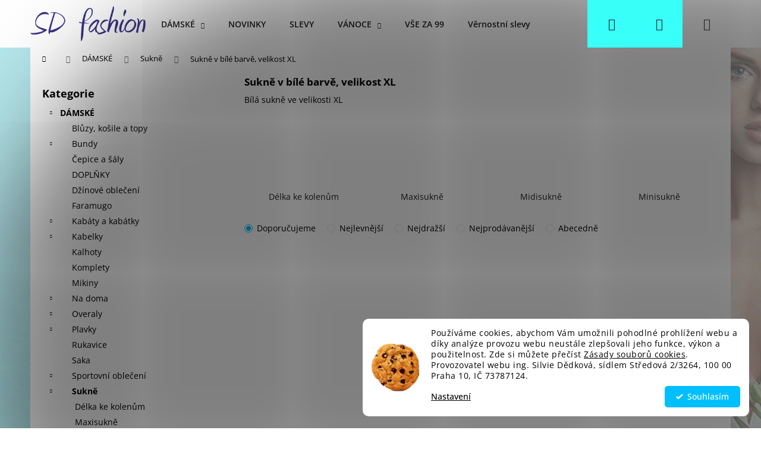

--- FILE ---
content_type: text/html; charset=utf-8
request_url: https://www.sd-fashion.cz/xl-bila-14/
body_size: 35279
content:
<!doctype html><html lang="cs" dir="ltr" class="header-background-light external-fonts-loaded"><head><meta charset="utf-8" /><meta name="viewport" content="width=device-width,initial-scale=1" /><title>Sukně, barva bílá, velikost XL</title><link rel="preconnect" href="https://cdn.myshoptet.com" /><link rel="dns-prefetch" href="https://cdn.myshoptet.com" /><link rel="preload" href="https://cdn.myshoptet.com/prj/dist/master/cms/libs/jquery/jquery-1.11.3.min.js" as="script" /><link href="https://cdn.myshoptet.com/prj/dist/master/cms/templates/frontend_templates/shared/css/font-face/open-sans.css" rel="stylesheet"><link href="https://cdn.myshoptet.com/prj/dist/master/shop/dist/font-shoptet-12.css.af9d3dc39b7cff53ea55.css" rel="stylesheet"><script>
dataLayer = [];
dataLayer.push({'shoptet' : {
    "pageType": "parametricCategory",
    "currency": "CZK",
    "currencyInfo": {
        "decimalSeparator": ",",
        "exchangeRate": 1,
        "priceDecimalPlaces": 2,
        "symbol": "K\u010d",
        "symbolLeft": 0,
        "thousandSeparator": " "
    },
    "language": "cs",
    "projectId": 119608,
    "category": {
        "guid": "570463df-947a-11e6-968a-0cc47a6c92bc",
        "path": "D\u00e1msk\u00e9 | Sukn\u011b",
        "parentCategoryGuid": "07f7a4c1-d7b1-11e0-9a5c-feab5ed617ed"
    },
    "cartInfo": {
        "id": null,
        "freeShipping": false,
        "leftToFreeGift": {
            "formattedPrice": "0 K\u010d",
            "priceLeft": 0
        },
        "freeGift": false,
        "leftToFreeShipping": {
            "priceLeft": 2499,
            "dependOnRegion": 0,
            "formattedPrice": "2 499 K\u010d"
        },
        "discountCoupon": [],
        "getNoBillingShippingPrice": {
            "withoutVat": 0,
            "vat": 0,
            "withVat": 0
        },
        "cartItems": [],
        "taxMode": "ORDINARY"
    },
    "cart": [],
    "customer": {
        "priceRatio": 1,
        "priceListId": 1,
        "groupId": null,
        "registered": false,
        "mainAccount": false
    }
}});
dataLayer.push({'cookie_consent' : {
    "marketing": "denied",
    "analytics": "denied"
}});
document.addEventListener('DOMContentLoaded', function() {
    shoptet.consent.onAccept(function(agreements) {
        if (agreements.length == 0) {
            return;
        }
        dataLayer.push({
            'cookie_consent' : {
                'marketing' : (agreements.includes(shoptet.config.cookiesConsentOptPersonalisation)
                    ? 'granted' : 'denied'),
                'analytics': (agreements.includes(shoptet.config.cookiesConsentOptAnalytics)
                    ? 'granted' : 'denied')
            },
            'event': 'cookie_consent'
        });
    });
});
</script>

<!-- Google Tag Manager -->
<script>(function(w,d,s,l,i){w[l]=w[l]||[];w[l].push({'gtm.start':
new Date().getTime(),event:'gtm.js'});var f=d.getElementsByTagName(s)[0],
j=d.createElement(s),dl=l!='dataLayer'?'&l='+l:'';j.async=true;j.src=
'https://www.googletagmanager.com/gtm.js?id='+i+dl;f.parentNode.insertBefore(j,f);
})(window,document,'script','dataLayer','GTM-PPX56MR');</script>
<!-- End Google Tag Manager -->

<meta property="og:type" content="website"><meta property="og:site_name" content="sd-fashion.cz"><meta property="og:url" content="https://www.sd-fashion.cz/xl-bila-14/"><meta property="og:title" content="Sukně, barva bílá, velikost XL"><meta name="author" content="SD-Fashion.cz"><meta name="web_author" content="Shoptet.cz"><meta name="dcterms.rightsHolder" content="www.sd-fashion.cz"><meta name="robots" content="index,follow"><meta property="og:image" content="https://cdn.myshoptet.com/usr/www.sd-fashion.cz/user/front_images/ogImage/hp.jpg?t=1762411338"><meta name="google-site-verification" content="cWZGa-TwO_GHdRP8gnYlxm-rj_1eHDNLNlj4bWxM1uc"><meta name="description" content="Bílá sukně ve velikosti XL"><meta property="og:description" content="Bílá sukně ve velikosti XL"><style>:root {--color-primary: #00BFFF;--color-primary-h: 195;--color-primary-s: 100%;--color-primary-l: 50%;--color-primary-hover: #00BFFF;--color-primary-hover-h: 195;--color-primary-hover-s: 100%;--color-primary-hover-l: 50%;--color-secondary: #3166ff;--color-secondary-h: 225;--color-secondary-s: 100%;--color-secondary-l: 60%;--color-secondary-hover: #00BFFF;--color-secondary-hover-h: 195;--color-secondary-hover-s: 100%;--color-secondary-hover-l: 50%;--color-tertiary: #1E90FF;--color-tertiary-h: 210;--color-tertiary-s: 100%;--color-tertiary-l: 56%;--color-tertiary-hover: #4169E1;--color-tertiary-hover-h: 225;--color-tertiary-hover-s: 73%;--color-tertiary-hover-l: 57%;--color-header-background: #38fff8;--template-font: "Open Sans";--template-headings-font: "Open Sans";--header-background-url: none;--cookies-notice-background: #F8FAFB;--cookies-notice-color: #252525;--cookies-notice-button-hover: #27263f;--cookies-notice-link-hover: #3b3a5f;--templates-update-management-preview-mode-content: "Náhled aktualizací šablony je aktivní pro váš prohlížeč."}</style>
    
    <link href="https://cdn.myshoptet.com/prj/dist/master/shop/dist/main-12.less.86c6af0a9612972dbf67.css" rel="stylesheet" />
        
    <script>var shoptet = shoptet || {};</script>
    <script src="https://cdn.myshoptet.com/prj/dist/master/shop/dist/main-3g-header.js.b3b3f48cd33902743054.js"></script>
<!-- User include --><!-- api 784(424) html code header -->
<script src="https://client.mcore.sk/shoptet/widget/76d95acd0411c8011d4ba5db7e6a2cf12c2115e4?t=1728916063"></script>
<!-- api 1004(637) html code header -->
<script>
      window.mehub = window.mehub || {};
      window.mehub.bonus = {
        businessId: '9118f12f-34a0-48ff-8d42-7343b95ae7df',
        addonId: '931efb56-0262-4f97-bc12-444bd81eec22'
      }
    </script>
    
<!-- api 1280(896) html code header -->
<link rel="stylesheet" href="https://cdn.myshoptet.com/usr/shoptet.tomashlad.eu/user/documents/extras/cookies-addon/screen.min.css?v003">
<script>
    var shoptetakCookiesSettings={"useRoundingCorners":true,"cookiesImgPopup":false,"cookiesSize":"middle","cookiesOrientation":"horizontal","cookiesImg":"1","buttonBg":true,"showPopup":false};

    var body=document.getElementsByTagName("body")[0];

    const rootElement = document.documentElement;

    rootElement.classList.add("st-cookies-v2");

    if (shoptetakCookiesSettings.useRoundingCorners) {
        rootElement.classList.add("st-cookies-corners");
    }
    if (shoptetakCookiesSettings.cookiesImgPopup) {
        rootElement.classList.add("st-cookies-popup-img");
    }
    if (shoptetakCookiesSettings.cookiesImg) {
        rootElement.classList.add("st-cookies-img");
    }
    if (shoptetakCookiesSettings.buttonBg) {
        rootElement.classList.add("st-cookies-btn");
    }
    if (shoptetakCookiesSettings.cookiesSize) {
        if (shoptetakCookiesSettings.cookiesSize === 'thin') {
            rootElement.classList.add("st-cookies-thin");
        }
        if (shoptetakCookiesSettings.cookiesSize === 'middle') {
            rootElement.classList.add("st-cookies-middle");
        }
        if (shoptetakCookiesSettings.cookiesSize === 'large') {
            rootElement.classList.add("st-cookies-large");
        }
    }
    if (shoptetakCookiesSettings.cookiesOrientation) {
        if (shoptetakCookiesSettings.cookiesOrientation === 'vertical') {
            rootElement.classList.add("st-cookies-vertical");
        }
    }

    /* for Mozilla/Opera9 */
    if (document.addEventListener) {
        document.addEventListener("DOMContentLoaded", init, false);
    }
    /* for Internet Explorer */
    /*@cc_on @*/
    /*@if (@_win32)
      document.write("<script id=__ie_onload defer src=javascript:void(0)><\/script>");
      var script = document.getElementById("__ie_onload");
      script.onreadystatechange = function() {
        if (this.readyState == "complete") {
          init(); // call the onload handler
        }
      };
    /*@end @*/

    /* for Safari */
    if (/WebKit/i.test(navigator.userAgent)) { // sniff
        var _timer = setInterval(function () {
            if (/loaded|complete/.test(document.readyState)) {
                init(); // call the onload handler
            }
        }, 10);
    }

    /* for other browsers */
    window.onload = init;
</script>

<!-- api 605(253) html code header -->
<style>
    /*.nf-v2 .message, .nf-v2 div.message {
        visibility: hidden;
    }*/
</style>
<script>
    var shoptetakNotificationsSettings={"useRoundingCorners":true,"useNotificationGradient":true,"useLongNotificationGradient":false,"darkMode":false,"notificationsActivation":true,"notificationsPosition":"bottom-left","notificationsEffect":"zoom"};

    var body=document.getElementsByTagName("body")[0];
    const root = document.documentElement;

    if (shoptetakNotificationsSettings.notificationsActivation) {
        root.classList.add("nf-v2");

        if (shoptetakNotificationsSettings.useRoundingCorners) {
            root.classList.add("st-nf-rounding-corners");
        }
        if (shoptetakNotificationsSettings.useNotificationGradient) {
            root.classList.add("st-nf-notification-gradient");
        }
        if (shoptetakNotificationsSettings.useLongNotificationGradient) {
            root.classList.add("st-nf-long-gradient");
        }
        if (shoptetakNotificationsSettings.darkMode) {
            root.classList.add("st-nf-dark-mode");
        }
        if (shoptetakNotificationsSettings.notificationsPosition) {
            if (shoptetakNotificationsSettings.notificationsPosition === 'bottom-left') {
                root.classList.add("st-nf-bleft");
            }
            if (shoptetakNotificationsSettings.notificationsPosition === 'bottom-right') {
                root.classList.add("st-nf-bright");
            }
            if (shoptetakNotificationsSettings.notificationsPosition === 'top-left') {
                root.classList.add("st-nf-tleft");
            }
            if (shoptetakNotificationsSettings.notificationsPosition === 'top-right') {
                root.classList.add("st-nf-tright");
            }
        }
        if (shoptetakNotificationsSettings.notificationsEffect) {
            if (shoptetakNotificationsSettings.notificationsEffect === 'slide') {
                root.classList.add("st-nf-slide");
            }
            if (shoptetakNotificationsSettings.notificationsEffect === 'fade') {
                root.classList.add("st-nf-fade");
            }
            if (shoptetakNotificationsSettings.notificationsEffect === 'zoom') {
                root.classList.add("st-nf-zoom");
            }
        }
    }

    function init() {
        if (document.getElementsByClassName("template-04").length) {
            document.getElementsByTagName('html')[0].classList.add("nf-templ-04");
        }
    }
    /* for Mozilla/Opera9 */
    if (document.addEventListener) {
        document.addEventListener("DOMContentLoaded", init, false);
    }
    /* for Internet Explorer */
    /*@cc_on @*/
    /*@if (@_win32)
      document.write("<script id=__ie_onload defer src=javascript:void(0)><\/script>");
      var script = document.getElementById("__ie_onload");
      script.onreadystatechange = function() {
        if (this.readyState == "complete") {
          init(); // call the onload handler
        }
      };
    /*@end @*/

    /* for Safari */
    if (/WebKit/i.test(navigator.userAgent)) { // sniff
        var _timer = setInterval(function () {
            if (/loaded|complete/.test(document.readyState)) {
                init(); // call the onload handler
            }
        }, 10);
    }

    /* for other browsers */
    window.onload = init;
</script>

<!-- api 1567(1162) html code header -->
<script>
    var shoptetakGridChangeSettings={"inlineProducts":true,"inlineProductsMobile":true,"twoProducts":true,"twoProductsMobile":true,"threeProducts":true,"fourProducts":true,"fiveProducts":true,"mobileActive":true,"optionsPosition":"right"};

    const rootGrid = document.documentElement;

    if(shoptetakGridChangeSettings.inlineProducts){rootGrid.classList.add("st-pr-inline");}
    if(shoptetakGridChangeSettings.twoProducts){rootGrid.classList.add("st-pr-two");}
    if(shoptetakGridChangeSettings.threeProducts){rootGrid.classList.add("st-pr-three");}
    if(shoptetakGridChangeSettings.fourProducts){rootGrid.classList.add("st-pr-four");}
    if(shoptetakGridChangeSettings.fiveProducts){rootGrid.classList.add("st-pr-five");}
    if(shoptetakGridChangeSettings.optionsPosition === 'left'){rootGrid.classList.add("st-pr-left");}

    if(shoptetakGridChangeSettings.mobileActive){
        rootGrid.classList.add("st-pr-mob-active");

        if(shoptetakGridChangeSettings.inlineProductsMobile){rootGrid.classList.add("st-pr-inline-mob");}
        if(shoptetakGridChangeSettings.twoProductsMobile){rootGrid.classList.add("st-pr-two-mob");}
    }
</script>

<!-- service 409(63) html code header -->
<style>
#filters h4{cursor:pointer;}[class~=slider-wrapper],[class~=filter-section]{padding-left:0;}#filters h4{padding-left:13.5pt;}[class~=filter-section],[class~=slider-wrapper]{padding-bottom:0 !important;}#filters h4:before{position:absolute;}#filters h4:before{left:0;}[class~=filter-section],[class~=slider-wrapper]{padding-right:0;}#filters h4{padding-bottom:9pt;}#filters h4{padding-right:13.5pt;}#filters > .slider-wrapper,[class~=slider-wrapper] > div,.filter-sections form,[class~=slider-wrapper][class~=filter-section] > div,.razeni > form{display:none;}#filters h4:before,#filters .otevreny h4:before{content:"\e911";}#filters h4{padding-top:9pt;}[class~=filter-section],[class~=slider-wrapper]{padding-top:0 !important;}[class~=filter-section]{border-top-width:0 !important;}[class~=filter-section]{border-top-style:none !important;}[class~=filter-section]{border-top-color:currentColor !important;}#filters .otevreny h4:before,#filters h4:before{font-family:shoptet;}#filters h4{position:relative;}#filters h4{margin-left:0 !important;}[class~=filter-section]{border-image:none !important;}#filters h4{margin-bottom:0 !important;}#filters h4{margin-right:0 !important;}#filters h4{margin-top:0 !important;}#filters h4{border-top-width:.0625pc;}#filters h4{border-top-style:solid;}#filters h4{border-top-color:#e0e0e0;}[class~=slider-wrapper]{max-width:none;}[class~=otevreny] form,.slider-wrapper.otevreny > div,[class~=slider-wrapper][class~=otevreny] > div,.otevreny form{display:block;}#filters h4{border-image:none;}[class~=param-filter-top]{margin-bottom:.9375pc;}[class~=otevreny] form{margin-bottom:15pt;}[class~=slider-wrapper]{color:inherit;}#filters .otevreny h4:before{-webkit-transform:rotate(180deg);}[class~=slider-wrapper],#filters h4:before{background:none;}#filters h4:before{-webkit-transform:rotate(90deg);}#filters h4:before{-moz-transform:rotate(90deg);}[class~=param-filter-top] form{display:block !important;}#filters h4:before{-o-transform:rotate(90deg);}#filters h4:before{-ms-transform:rotate(90deg);}#filters h4:before{transform:rotate(90deg);}#filters h4:before{font-size:.104166667in;}#filters .otevreny h4:before{-moz-transform:rotate(180deg);}#filters .otevreny h4:before{-o-transform:rotate(180deg);}#filters h4:before{top:36%;}#filters .otevreny h4:before{-ms-transform:rotate(180deg);}#filters h4:before{height:auto;}#filters h4:before{width:auto;}#filters .otevreny h4:before{transform:rotate(180deg);}
@media screen and (max-width: 767px) {
.param-filter-top{padding-top: 15px;}
}
#content .filters-wrapper > div:first-of-type, #footer .filters-wrapper > div:first-of-type {text-align: left;}
.template-11.one-column-body .content .filter-sections{padding-top: 15px; padding-bottom: 15px;}
</style>
<!-- service 421(75) html code header -->
<style>
body:not(.template-07):not(.template-09):not(.template-10):not(.template-11):not(.template-12):not(.template-13):not(.template-14) #return-to-top i::before {content: 'a';}
#return-to-top i:before {content: '\e911';}
#return-to-top {
z-index: 99999999;
    position: fixed;
    bottom: 45px;
    right: 20px;
background: rgba(0, 0, 0, 0.7);
    width: 50px;
    height: 50px;
    display: block;
    text-decoration: none;
    -webkit-border-radius: 35px;
    -moz-border-radius: 35px;
    border-radius: 35px;
    display: none;
    -webkit-transition: all 0.3s linear;
    -moz-transition: all 0.3s ease;
    -ms-transition: all 0.3s ease;
    -o-transition: all 0.3s ease;
    transition: all 0.3s ease;
}
#return-to-top i {color: #fff;margin: -10px 0 0 -10px;position: relative;left: 50%;top: 50%;font-size: 19px;-webkit-transition: all 0.3s ease;-moz-transition: all 0.3s ease;-ms-transition: all 0.3s ease;-o-transition: all 0.3s ease;transition: all 0.3s ease;height: 20px;width: 20px;text-align: center;display: block;font-style: normal;}
#return-to-top:hover {
    background: rgba(0, 0, 0, 0.9);
}
#return-to-top:hover i {
    color: #fff;
}
.icon-chevron-up::before {
font-weight: bold;
}
.ordering-process #return-to-top{display: none !important;}
</style>
<!-- service 605(253) html code header -->
<link rel="stylesheet" href="https://cdn.myshoptet.com/usr/shoptet.tomashlad.eu/user/documents/extras/notifications-v2/screen.min.css?v=26"/>

<!-- service 704(350) html code header -->
<link rel="stylesheet" href="https://cdn.myshoptet.com/usr/shoptet.tomashlad.eu/user/documents/extras/quick-view/screen.css?v=20200836"/>
<!-- service 784(424) html code header -->
<link href="https://mcore.myshoptet.com/user/documents/upload/addon03/infoWidget.min.css?v=1.0.5" rel="stylesheet">
<!-- service 423(77) html code header -->
<script type="text/javascript" src="https://postback.affiliateport.eu/track.js"></script>
<script>
    function getCookie(name) {
        const value = `; ${document.cookie}`;
        const parts = value.split(`; ${name}=`);
        if (parts.length === 2) return parts.pop().split(';').shift();
    }

    const interval = setInterval(() => {
        if (document.cookie.indexOf('CookiesConsent=') !== - 1) {
            //ex.: {"consent":"analytics,personalisation","cookieId":"7hq2hmetk5kn82nkc9srfme7dio7288c"}
            let cookies_consent = getCookie('CookiesConsent').split("\n").map(JSON.parse)[0]
            let consent_attr = cookies_consent?.consent ?? ''

            if (consent_attr.includes('analytics')) {
                _AP_tracker.init()
                clearInterval(interval);
            }
        }
    }, 100)
</script>
<!-- service 425(79) html code header -->
<style>
.hodnoceni:before{content: "Jak o nás mluví zákazníci";}
.hodnoceni.svk:before{content: "Ako o nás hovoria zákazníci";}
.hodnoceni.hun:before{content: "Mit mondanak rólunk a felhasználók";}
.hodnoceni.pl:before{content: "Co mówią o nas klienci";}
.hodnoceni.eng:before{content: "Customer reviews";}
.hodnoceni.de:before{content: "Was unsere Kunden über uns denken";}
.hodnoceni.ro:before{content: "Ce spun clienții despre noi";}
.hodnoceni{margin: 20px auto;}
body:not(.paxio-merkur):not(.venus):not(.jupiter) .hodnoceni .vote-wrap {border: 0 !important;width: 24.5%;flex-basis: 25%;padding: 10px 20px !important;display: inline-block;margin: 0;vertical-align: top;}
.multiple-columns-body #content .hodnoceni .vote-wrap {width: 49%;flex-basis: 50%;}
.hodnoceni .votes-wrap {display: block; border: 1px solid #f7f7f7;margin: 0;width: 100%;max-width: none;padding: 10px 0; background: #fff;}
.hodnoceni .vote-wrap:nth-child(n+5){display: none !important;}
.hodnoceni:before{display: block;font-size: 18px;padding: 10px 20px;background: #fcfcfc;}
.sidebar .hodnoceni .vote-pic, .sidebar .hodnoceni .vote-initials{display: block;}
.sidebar .hodnoceni .vote-wrap, #column-l #column-l-in .hodnoceni .vote-wrap {width: 100% !important; display: block;}
.hodnoceni > a{display: block;text-align: right;padding-top: 6px;}
.hodnoceni > a:after{content: "››";display: inline-block;margin-left: 2px;}
.sidebar .hodnoceni:before, #column-l #column-l-in .hodnoceni:before {background: none !important; padding-left: 0 !important;}
.template-10 .hodnoceni{max-width: 952px !important;}
.page-detail .hodnoceni > a{font-size: 14px;}
.page-detail .hodnoceni{margin-bottom: 30px;}
@media screen and (min-width: 992px) and (max-width: 1199px) {
.hodnoceni .vote-rating{display: block;}
.hodnoceni .vote-time{display: block;margin-top: 3px;}
.hodnoceni .vote-delimeter{display: none;}
}
@media screen and (max-width: 991px) {
body:not(.paxio-merkur):not(.venus):not(.jupiter) .hodnoceni .vote-wrap {width: 49%;flex-basis: 50%;}
.multiple-columns-body #content .hodnoceni .vote-wrap {width: 99%;flex-basis: 100%;}
}
@media screen and (max-width: 767px) {
body:not(.paxio-merkur):not(.venus):not(.jupiter) .hodnoceni .vote-wrap {width: 99%;flex-basis: 100%;}
}
.home #main-product .hodnoceni{margin: 0 0 60px 0;}
.hodnoceni .votes-wrap.admin-response{display: none !important;}
.hodnoceni .vote-pic {width: 100px;}
.hodnoceni .vote-delimeter{display: none;}
.hodnoceni .vote-rating{display: block;}
.hodnoceni .vote-time {display: block;margin-top: 5px;}
@media screen and (min-width: 768px){
.template-12 .hodnoceni{max-width: 747px; margin-left: auto; margin-right: auto;}
}
@media screen and (min-width: 992px){
.template-12 .hodnoceni{max-width: 972px;}
}
@media screen and (min-width: 1200px){
.template-12 .hodnoceni{max-width: 1418px;}
}
.template-14 .hodnoceni .vote-initials{margin: 0 auto;}
.vote-pic img::before {display: none;}
.hodnoceni + .hodnoceni {display: none;}
</style>
<!-- service 1004(637) html code header -->
<script src="https://mehub-framework.web.app/main.bundle.js?v=1"></script>
<!-- service 1567(1162) html code header -->
<link rel="stylesheet" href="https://cdn.myshoptet.com/usr/shoptet.tomashlad.eu/user/documents/extras/grid-change/screen.css?v=0011">
<!-- service 1698(1282) html code header -->
<link rel="stylesheet" href="https://cdn.myshoptet.com/usr/apollo.jakubtursky.sk/user/documents/assets/banner-rating/main.css?v=18">
<!-- service 2020(1576) html code header -->
<link rel="stylesheet" href="https://cdn.myshoptet.com/addons/dominikmartini/action_price_plus/styles.header.min.css?a8366686da3b46ef14823e6cb8a86470ba4580d0">
<!-- service 1280(896) html code header -->
<style>
.st-cookies-v2.st-cookies-btn .shoptak-carbon .siteCookies .siteCookies__form .siteCookies__buttonWrap button[value=all] {
margin-left: 10px;
}
@media (max-width: 768px) {
.st-cookies-v2.st-cookies-btn .shoptak-carbon .siteCookies .siteCookies__form .siteCookies__buttonWrap button[value=all] {
margin-left: 0px;
}
.st-cookies-v2 .shoptak-carbon .siteCookies.siteCookies--dark .siteCookies__form .siteCookies__buttonWrap button[value=reject] {
margin: 0 10px;
}
}
@media only screen and (max-width: 768px) {
 .st-cookies-v2 .siteCookies .siteCookies__form .siteCookies__buttonWrap .js-cookies-settings[value=all], .st-cookies-v2 .siteCookies .siteCookies__form .siteCookies__buttonWrap button[value=all] {   
  margin: 0 auto 10px auto;
 }
 .st-cookies-v2 .siteCookies.siteCookies--center {
  bottom: unset;
  top: 50%;
  transform: translate(-50%, -50%);
  width: 90%;
 }
}
</style>
<!-- project html code header -->
<meta name="facebook-domain-verification" content="8kgt9asbhaowemo2s0migrd0o6uybt" />
<style>
.product-detail-name:after {
content: "Sem napište co chcete zobrazovat, je potřeba zachovat uvozovky";
display:block;
color: red;
}
</style>


<style>
.shp-tabs-row a[href$="#productsAlternative"] {
      display: none !important;
}
#tab-content {
      display: flex;
      flex-direction: column;
}
#productsAlternative {
      display: block !important;
      opacity: 1 !important;
      order: 99;
}
#productsAlternative:before {
      content: 'Podobné produkty';
      font-size: 140%;
      margin-top: 30px;
      display: block;
}
</style>

<style>
.subcategories li a {color: #222 !important;}
</style>

<style type="text/css">
#menu li a { font-weight: 300; }
</style>

<style type="text/css">
#menu li { font-size: 0.5rem }
</style>

<style type="text/css">
.stars span.star-on::before,
.stars a.star-on::before,
.stars span.star-half::before,
.stars a.star-half::before { color: #9AFF9A; }
</style>

<style type="text/css">
.rate-average { color: #9AFF9A }
</style>

<style type="text/css">
h1 { font-size: 1.65rem }
</style>

<style>
#header a {color: #222 !important}
.menu-helper {color: #222 !important}
#header {background-color: #fff !important}
.navigation-in {background: #fff !important}
#header ul {background-color: #fff !important; border-color: #fff !important}
.navigation-in ul li a b {font-weight: 600 !important; font-size: 14px !important}
.btn.btn-primary {color: #fff !important; background-color: #222 !important; border-color: #222 !important}
</style>

<style>
#content a {color: #222}
</style>

<style>
.contact-box a {color: #222 !important}
</style>

<style>
.p:hover .flag {opacity: 1;}
</style>

<script id="mcjs">!function(c,h,i,m,p){m=c.createElement(h),p=c.getElementsByTagName(h)[0],m.async=1,m.src=i,p.parentNode.insertBefore(m,p)}(document,"script","https://chimpstatic.com/mcjs-connected/js/users/f25ff84095566110c1dffebd0/1ebb0f944bde2101bfb69ad9b.js");</script>

<script id="mcjs">!function(c,h,i,m,p){m=c.createElement(h),p=c.getElementsByTagName(h)[0],m.async=1,m.src=i,p.parentNode.insertBefore(m,p)}(document,"script","https://chimpstatic.com/mcjs-connected/js/users/f25ff84095566110c1dffebd0/03c96db9dbeb57c65c595aecd.js");</script>

<style>
.siteCookies__form, .siteCookies--bottom.siteCookies--scrolled {
background-color: LightCyan;
}
.siteCookies__text, .siteCookies__text a {
color: black;
}
</style>
<script defer data-domain="www-sd.fahsion.cz" src="https://plausible.io/js/script.js"></script>

<style>
.shoptak-titan .flag.flag-action-percentage, .shoptak-dolomit .flag.flag-action-percentage, .flags .flag.flag-action-percentage, html body .flag-action-percentage {
color: #ffffff !important;
background-color: #FF0000 !important;
}

html body .product .price-additional.price-action-before, .products-block.products .product .prices .price-additional.price-action-before {
color: #FF0000 !important;
}
</style>

<!-- Tanganica pixel --><script>(function(w,d,s,l,i){w[l]=w[l]||[];w[l].push({'gtm.start':new Date().getTime(),event:'gtm.js'});var f=d.getElementsByTagName(s)[0],j=d.createElement(s),dl=l!='dataLayer'?'&l='+l:'';j.async=true;j.src='https://www.googletagmanager.com/gtm.js?id='+i+dl;f.parentNode.insertBefore(j,f);})(window,document,'script','dataLayer','GTM-TRS5RSN');</script><!-- End Tanganica pixel -->


<!-- /User include --><link rel="shortcut icon" href="/favicon.ico" type="image/x-icon" /><link rel="canonical" href="https://www.sd-fashion.cz/xl-bila-14/" /><script>!function(){var t={9196:function(){!function(){var t=/\[object (Boolean|Number|String|Function|Array|Date|RegExp)\]/;function r(r){return null==r?String(r):(r=t.exec(Object.prototype.toString.call(Object(r))))?r[1].toLowerCase():"object"}function n(t,r){return Object.prototype.hasOwnProperty.call(Object(t),r)}function e(t){if(!t||"object"!=r(t)||t.nodeType||t==t.window)return!1;try{if(t.constructor&&!n(t,"constructor")&&!n(t.constructor.prototype,"isPrototypeOf"))return!1}catch(t){return!1}for(var e in t);return void 0===e||n(t,e)}function o(t,r,n){this.b=t,this.f=r||function(){},this.d=!1,this.a={},this.c=[],this.e=function(t){return{set:function(r,n){u(c(r,n),t.a)},get:function(r){return t.get(r)}}}(this),i(this,t,!n);var e=t.push,o=this;t.push=function(){var r=[].slice.call(arguments,0),n=e.apply(t,r);return i(o,r),n}}function i(t,n,o){for(t.c.push.apply(t.c,n);!1===t.d&&0<t.c.length;){if("array"==r(n=t.c.shift()))t:{var i=n,a=t.a;if("string"==r(i[0])){for(var f=i[0].split("."),s=f.pop(),p=(i=i.slice(1),0);p<f.length;p++){if(void 0===a[f[p]])break t;a=a[f[p]]}try{a[s].apply(a,i)}catch(t){}}}else if("function"==typeof n)try{n.call(t.e)}catch(t){}else{if(!e(n))continue;for(var l in n)u(c(l,n[l]),t.a)}o||(t.d=!0,t.f(t.a,n),t.d=!1)}}function c(t,r){for(var n={},e=n,o=t.split("."),i=0;i<o.length-1;i++)e=e[o[i]]={};return e[o[o.length-1]]=r,n}function u(t,o){for(var i in t)if(n(t,i)){var c=t[i];"array"==r(c)?("array"==r(o[i])||(o[i]=[]),u(c,o[i])):e(c)?(e(o[i])||(o[i]={}),u(c,o[i])):o[i]=c}}window.DataLayerHelper=o,o.prototype.get=function(t){var r=this.a;t=t.split(".");for(var n=0;n<t.length;n++){if(void 0===r[t[n]])return;r=r[t[n]]}return r},o.prototype.flatten=function(){this.b.splice(0,this.b.length),this.b[0]={},u(this.a,this.b[0])}}()}},r={};function n(e){var o=r[e];if(void 0!==o)return o.exports;var i=r[e]={exports:{}};return t[e](i,i.exports,n),i.exports}n.n=function(t){var r=t&&t.__esModule?function(){return t.default}:function(){return t};return n.d(r,{a:r}),r},n.d=function(t,r){for(var e in r)n.o(r,e)&&!n.o(t,e)&&Object.defineProperty(t,e,{enumerable:!0,get:r[e]})},n.o=function(t,r){return Object.prototype.hasOwnProperty.call(t,r)},function(){"use strict";n(9196)}()}();</script><style>/* custom background */@media (min-width: 992px) {body {background-position: top center;background-repeat: no-repeat;background-attachment: fixed;background-image: url('https://cdn.myshoptet.com/usr/www.sd-fashion.cz/user/frontend_backgrounds/pozadi.jpg');}}</style>    <!-- Global site tag (gtag.js) - Google Analytics -->
    <script async src="https://www.googletagmanager.com/gtag/js?id=G-RLEKR7PRWN"></script>
    <script>
        
        window.dataLayer = window.dataLayer || [];
        function gtag(){dataLayer.push(arguments);}
        

                    console.debug('default consent data');

            gtag('consent', 'default', {"ad_storage":"denied","analytics_storage":"denied","ad_user_data":"denied","ad_personalization":"denied","wait_for_update":500});
            dataLayer.push({
                'event': 'default_consent'
            });
        
        gtag('js', new Date());

        
                gtag('config', 'G-RLEKR7PRWN', {"groups":"GA4","send_page_view":false,"content_group":"category","currency":"CZK","page_language":"cs"});
        
                gtag('config', 'AW-871480476', {"allow_enhanced_conversions":true});
        
        
        
        
        
                    gtag('event', 'page_view', {"send_to":"GA4","page_language":"cs","content_group":"category","currency":"CZK"});
        
        
        
        
        
        
        
        
        
        
        
        
        
        document.addEventListener('DOMContentLoaded', function() {
            if (typeof shoptet.tracking !== 'undefined') {
                for (var id in shoptet.tracking.bannersList) {
                    gtag('event', 'view_promotion', {
                        "send_to": "UA",
                        "promotions": [
                            {
                                "id": shoptet.tracking.bannersList[id].id,
                                "name": shoptet.tracking.bannersList[id].name,
                                "position": shoptet.tracking.bannersList[id].position
                            }
                        ]
                    });
                }
            }

            shoptet.consent.onAccept(function(agreements) {
                if (agreements.length !== 0) {
                    console.debug('gtag consent accept');
                    var gtagConsentPayload =  {
                        'ad_storage': agreements.includes(shoptet.config.cookiesConsentOptPersonalisation)
                            ? 'granted' : 'denied',
                        'analytics_storage': agreements.includes(shoptet.config.cookiesConsentOptAnalytics)
                            ? 'granted' : 'denied',
                                                                                                'ad_user_data': agreements.includes(shoptet.config.cookiesConsentOptPersonalisation)
                            ? 'granted' : 'denied',
                        'ad_personalization': agreements.includes(shoptet.config.cookiesConsentOptPersonalisation)
                            ? 'granted' : 'denied',
                        };
                    console.debug('update consent data', gtagConsentPayload);
                    gtag('consent', 'update', gtagConsentPayload);
                    dataLayer.push(
                        { 'event': 'update_consent' }
                    );
                }
            });
        });
    </script>
</head><body class="desktop id-5696 in-xl-bila-14 template-12 type-category subtype-category-parametric multiple-columns-body columns-3 ums_a11y_category_page--off ums_discussion_rating_forms--off ums_a11y_pagination--on mobile-header-version-0"><noscript>
    <style>
        #header {
            padding-top: 0;
            position: relative !important;
            top: 0;
        }
        .header-navigation {
            position: relative !important;
        }
        .overall-wrapper {
            margin: 0 !important;
        }
        body:not(.ready) {
            visibility: visible !important;
        }
    </style>
    <div class="no-javascript">
        <div class="no-javascript__title">Musíte změnit nastavení vašeho prohlížeče</div>
        <div class="no-javascript__text">Podívejte se na: <a href="https://www.google.com/support/bin/answer.py?answer=23852">Jak povolit JavaScript ve vašem prohlížeči</a>.</div>
        <div class="no-javascript__text">Pokud používáte software na blokování reklam, může být nutné povolit JavaScript z této stránky.</div>
        <div class="no-javascript__text">Děkujeme.</div>
    </div>
</noscript>

        <div id="fb-root"></div>
        <script>
            window.fbAsyncInit = function() {
                FB.init({
//                    appId            : 'your-app-id',
                    autoLogAppEvents : true,
                    xfbml            : true,
                    version          : 'v19.0'
                });
            };
        </script>
        <script async defer crossorigin="anonymous" src="https://connect.facebook.net/cs_CZ/sdk.js"></script><script>
<head>
 <!-- Global site tag (gtag.js) - Google Ads: 871480476 -->
<script async src="https://www.googletagmanager.com/gtag/js?id=AW-871480476"></script>
<script>
  window.dataLayer = window.dataLayer || [];
  function gtag(){dataLayer.push(arguments);}
  gtag('js', new Date());

  gtag('config', 'AW-871480476');
</script>
</head>
 <head>
<!-- Event snippet for Výchozí cíl conversion page -->
<script>
  gtag('event', 'conversion', {
      'send_to': 'AW-871480476/b4GDCPm7xogDEJz5xp8D',
      'value': 2.0,
      'currency': 'CZK',
      'transaction_id': ''
  });
</script>
</head>
</script>

<!-- Google Tag Manager (noscript) -->
<noscript><iframe src="https://www.googletagmanager.com/ns.html?id=GTM-PPX56MR"
height="0" width="0" style="display:none;visibility:hidden"></iframe></noscript>
<!-- End Google Tag Manager (noscript) -->

    <div class="siteCookies siteCookies--right siteCookies--light js-siteCookies" role="dialog" data-testid="cookiesPopup" data-nosnippet>
        <div class="siteCookies__form">
            <div class="siteCookies__content">
                <div class="siteCookies__text">
                    Používáme cookies, abychom Vám umožnili pohodlné prohlížení webu a díky analýze provozu webu neustále zlepšovali jeho funkce, výkon a použitelnost. Zde si můžete přečíst <a href="https://www.sd-fashion.cz/gdpr/" target="_blank" rel="noopener noreferrer">Zásady souborů cookies</a>. Provozovatel webu ing. Silvie Dědková, sídlem Středová 2/3264, 100 00 Praha 10, IČ 73787124.
                </div>
                <p class="siteCookies__links">
                    <button class="siteCookies__link js-cookies-settings" aria-label="Nastavení cookies" data-testid="cookiesSettings">Nastavení</button>
                </p>
            </div>
            <div class="siteCookies__buttonWrap">
                                <button class="siteCookies__button js-cookiesConsentSubmit" value="all" aria-label="Přijmout cookies" data-testid="buttonCookiesAccept">Souhlasím</button>
            </div>
        </div>
        <script>
            document.addEventListener("DOMContentLoaded", () => {
                const siteCookies = document.querySelector('.js-siteCookies');
                document.addEventListener("scroll", shoptet.common.throttle(() => {
                    const st = document.documentElement.scrollTop;
                    if (st > 1) {
                        siteCookies.classList.add('siteCookies--scrolled');
                    } else {
                        siteCookies.classList.remove('siteCookies--scrolled');
                    }
                }, 100));
            });
        </script>
    </div>
<a href="#content" class="skip-link sr-only">Přejít na obsah</a><div class="overall-wrapper">
<div class="user-action">
    <div class="content-window-in login-window-in">
        <button type="button" class="btn toggle-window-arr toggle-window" data-target="login" data-testid="backToShop" aria-controls="cart-widget">Zpět <span>do obchodu</span></button>
        <div class="container">
            <div class="row">
                <div class="col-sm-2 col-lg-offset-1">
                </div>
                <div class="col-sm-8 col-lg-7">
                  <div class="user-action-in"><div class="user-action-login"><h2>Přihlášení k vašemu účtu</h2><div id="customerLogin"><form action="/action/Customer/Login/" method="post" id="formLoginIncluded" class="csrf-enabled" data-testid="formLogin"><input type="hidden" name="referer" value="" /><div class="form-group"><div class="input-wrapper email js-validated-element-wrapper no-label"><input type="email" name="email" class="form-control" placeholder="E-mailová adresa (např. jan@novak.cz)" data-testid="inputEmail" autocomplete="email" required /></div></div><div class="form-group"><div class="input-wrapper password js-validated-element-wrapper no-label"><input type="password" name="password" class="form-control" placeholder="Heslo" data-testid="inputPassword" autocomplete="current-password" required /><span class="no-display">Nemůžete vyplnit toto pole</span><input type="text" name="surname" value="" class="no-display" /></div></div><div class="form-group"><div class="login-wrapper"><button type="submit" class="btn btn-secondary btn-text btn-login" data-testid="buttonSubmit">Přihlásit se</button><div class="password-helper"><a href="/registrace/" data-testid="signup" rel="nofollow">Nová registrace</a><a href="/klient/zapomenute-heslo/" rel="nofollow">Zapomenuté heslo</a></div></div></div><div class="social-login-buttons"><div class="social-login-buttons-divider"><span>nebo</span></div><div class="form-group"><a href="/action/Social/login/?provider=Facebook" class="login-btn facebook" rel="nofollow"><span class="login-facebook-icon"></span><strong>Přihlásit se přes Facebook</strong></a></div></div></form>
</div></div><div class="user-action-register place-registration-here"><h2>Registrace</h2><div class="loader static"></div></div></div>
                </div>
            </div>
        </div>
    </div>
</div>
<header id="header"><div class="container navigation-wrapper"><div class="site-name"><a href="/" data-testid="linkWebsiteLogo"><img src="https://cdn.myshoptet.com/usr/www.sd-fashion.cz/user/logos/silva_logo_2016100402_curves-1.gif" alt="SD-Fashion.cz" fetchpriority="low" /></a></div><nav id="navigation" aria-label="Hlavní menu" data-collapsible="true"><div class="navigation-in menu"><ul class="menu-level-1" role="menubar" data-testid="headerMenuItems"><li class="menu-item-673 ext" role="none"><a href="/damske-obleceni/" data-testid="headerMenuItem" role="menuitem" aria-haspopup="true" aria-expanded="false"><b>DÁMSKÉ</b><span class="submenu-arrow"></span></a><ul class="menu-level-2" aria-label="DÁMSKÉ" tabindex="-1" role="menu"><li class="menu-item-740" role="none"><a href="/bluzy-kosile-topy/" data-image="https://cdn.myshoptet.com/usr/www.sd-fashion.cz/user/categories/thumb/black_blouse_1.jpg" data-testid="headerMenuItem" role="menuitem"><span>Blůzy, košile a topy</span></a>
                        </li><li class="menu-item-749" role="none"><a href="/bundy/" data-image="https://cdn.myshoptet.com/usr/www.sd-fashion.cz/user/categories/thumb/ombre-quilted-jacket-rose-42081-6.jpg" data-testid="headerMenuItem" role="menuitem"><span>Bundy</span></a>
                        </li><li class="menu-item-1760" role="none"><a href="/cepice-a-saly/" data-image="https://cdn.myshoptet.com/usr/www.sd-fashion.cz/user/categories/thumb/lc102_raspberry_(1).jpg" data-testid="headerMenuItem" role="menuitem"><span>Čepice a šály</span></a>
                        </li><li class="menu-item-10410" role="none"><a href="/doplnky/" data-image="https://cdn.myshoptet.com/usr/www.sd-fashion.cz/user/categories/thumb/ac14beige.jpg" data-testid="headerMenuItem" role="menuitem"><span>DOPLŇKY</span></a>
                        </li><li class="menu-item-10524" role="none"><a href="/dzinove-obleceni/" data-image="https://cdn.myshoptet.com/usr/www.sd-fashion.cz/user/categories/thumb/d82420m61426km47en_blue_1.jpg" data-testid="headerMenuItem" role="menuitem"><span>Džínové oblečení</span></a>
                        </li><li class="menu-item-10458" role="none"><a href="/faramugo/" data-image="https://cdn.myshoptet.com/usr/www.sd-fashion.cz/user/categories/thumb/tubo_uni_motiv_carp_2-1.jpg" data-testid="headerMenuItem" role="menuitem"><span>Faramugo</span></a>
                        </li><li class="menu-item-722" role="none"><a href="/kabaty-a-kabatky/" data-image="https://cdn.myshoptet.com/usr/www.sd-fashion.cz/user/categories/thumb/_cat_kabat.jpg" data-testid="headerMenuItem" role="menuitem"><span>Kabáty a kabátky</span></a>
                        </li><li class="menu-item-1590" role="none"><a href="/kabelky-a-tasky/" data-image="https://cdn.myshoptet.com/usr/www.sd-fashion.cz/user/categories/thumb/sb417_batuzek_ruzovy_1.jpg" data-testid="headerMenuItem" role="menuitem"><span>Kabelky</span></a>
                        </li><li class="menu-item-734" role="none"><a href="/kalhoty/" data-image="https://cdn.myshoptet.com/usr/www.sd-fashion.cz/user/categories/thumb/embroidered-regular-fit-jeans-denim-blue-37973-4_(1).jpg" data-testid="headerMenuItem" role="menuitem"><span>Kalhoty</span></a>
                        </li><li class="menu-item-16625" role="none"><a href="/komplety/" data-image="https://cdn.myshoptet.com/usr/www.sd-fashion.cz/user/categories/thumb/_cat-komplet.jpg" data-testid="headerMenuItem" role="menuitem"><span>Komplety</span></a>
                        </li><li class="menu-item-743" role="none"><a href="/mikiny/" data-image="https://cdn.myshoptet.com/usr/www.sd-fashion.cz/user/categories/thumb/m002-ecru.jpg" data-testid="headerMenuItem" role="menuitem"><span>Mikiny</span></a>
                        </li><li class="menu-item-10416" role="none"><a href="/pradlo/" data-image="https://cdn.myshoptet.com/usr/www.sd-fashion.cz/user/categories/thumb/la003-ecru-3.jpg" data-testid="headerMenuItem" role="menuitem"><span>Na doma</span></a>
                        </li><li class="menu-item-694" role="none"><a href="/overaly/" data-image="https://cdn.myshoptet.com/usr/www.sd-fashion.cz/user/categories/thumb/fish-knit-insert-jumpsuit-nude-44287-6.jpg" data-testid="headerMenuItem" role="menuitem"><span>Overaly</span></a>
                        </li><li class="menu-item-1626" role="none"><a href="/plavky/" data-image="https://cdn.myshoptet.com/usr/www.sd-fashion.cz/user/categories/thumb/gg-717_ruzove_bikiny_1.jpg" data-testid="headerMenuItem" role="menuitem"><span>Plavky</span></a>
                        </li><li class="menu-item-10505" role="none"><a href="/rukavice/" data-image="https://cdn.myshoptet.com/usr/www.sd-fashion.cz/user/categories/thumb/bk98-oceanblue-1.jpg" data-testid="headerMenuItem" role="menuitem"><span>Rukavice</span></a>
                        </li><li class="menu-item-1154" role="none"><a href="/saka/" data-image="https://cdn.myshoptet.com/usr/www.sd-fashion.cz/user/categories/thumb/bw048-powder-2.jpg" data-testid="headerMenuItem" role="menuitem"><span>Saka</span></a>
                        </li><li class="menu-item-1179" role="none"><a href="/sportovni-obleceni/" data-image="https://cdn.myshoptet.com/usr/www.sd-fashion.cz/user/categories/thumb/3-4-sport-seamless-leggings-59935-1.jpg" data-testid="headerMenuItem" role="menuitem"><span>Sportovní oblečení</span></a>
                        </li><li class="menu-item-755 active" role="none"><a href="/sukne/" data-image="https://cdn.myshoptet.com/usr/www.sd-fashion.cz/user/categories/thumb/m342_kostkovana_sukne_1.jpg" data-testid="headerMenuItem" role="menuitem"><span>Sukně</span></a>
                        </li><li class="menu-item-685" role="none"><a href="/svetry/" data-image="https://cdn.myshoptet.com/usr/www.sd-fashion.cz/user/categories/thumb/wrapped-tie-knit-top-jade-green-41168-9.jpg" data-testid="headerMenuItem" role="menuitem"><span>Svetry</span></a>
                        </li><li class="menu-item-697" role="none"><a href="/saty/" data-image="https://cdn.myshoptet.com/usr/www.sd-fashion.cz/user/categories/thumb/metallic-mesh-bodice-dress-36312-1.jpg" data-testid="headerMenuItem" role="menuitem"><span>Šaty</span></a>
                        </li><li class="menu-item-1748" role="none"><a href="/tricka/" data-image="https://cdn.myshoptet.com/usr/www.sd-fashion.cz/user/categories/thumb/30_m(2)_w60.jpg" data-testid="headerMenuItem" role="menuitem"><span>Trička</span></a>
                        </li><li class="menu-item-1148" role="none"><a href="/vesty/" data-image="https://cdn.myshoptet.com/usr/www.sd-fashion.cz/user/categories/thumb/moe268-flowers-1.jpg" data-testid="headerMenuItem" role="menuitem"><span>Vesty</span></a>
                        </li></ul></li>
<li class="menu-item-764" role="none"><a href="/novinky/" data-testid="headerMenuItem" role="menuitem" aria-expanded="false"><b>NOVINKY</b></a></li>
<li class="menu-item-1503" role="none"><a href="/slevy-a-vyprodeje/" data-testid="headerMenuItem" role="menuitem" aria-expanded="false"><b>SLEVY</b></a></li>
<li class="menu-item-10452 ext" role="none"><a href="/vanoce/" data-testid="headerMenuItem" role="menuitem" aria-haspopup="true" aria-expanded="false"><b>VÁNOCE</b><span class="submenu-arrow"></span></a><ul class="menu-level-2" aria-label="VÁNOCE" tabindex="-1" role="menu"><li class="menu-item-16613" role="none"><a href="/party-obleceni/" data-image="https://cdn.myshoptet.com/usr/www.sd-fashion.cz/user/categories/thumb/_cat-party.jpg" data-testid="headerMenuItem" role="menuitem"><span>Party oblečení</span></a>
                        </li><li class="menu-item-16610" role="none"><a href="/slavnostni-saty/" data-image="https://cdn.myshoptet.com/usr/www.sd-fashion.cz/user/categories/thumb/_cat-slavnostni-saty.jpg" data-testid="headerMenuItem" role="menuitem"><span>Slavnostní šaty</span></a>
                        </li><li class="menu-item-16607" role="none"><a href="/vanocni-svetry-a-pletene-saty/" data-image="https://cdn.myshoptet.com/usr/www.sd-fashion.cz/user/categories/thumb/_cat-vanocni_svetry.jpg" data-testid="headerMenuItem" role="menuitem"><span>Vánoční svetry a pletené šaty</span></a>
                        </li></ul></li>
<li class="menu-item-16495" role="none"><a href="/vse-za-99/" data-testid="headerMenuItem" role="menuitem" aria-expanded="false"><b>VŠE ZA 99</b></a></li>
<li class="menu-item-1647" role="none"><a href="/vernostni_program/" target="blank" data-testid="headerMenuItem" role="menuitem" aria-expanded="false"><b>Věrnostní slevy</b></a></li>
<li class="menu-item-39" role="none"><a href="/obchodni-podminky/" target="blank" data-testid="headerMenuItem" role="menuitem" aria-expanded="false"><b>Obchodní podmínky</b></a></li>
<li class="menu-item-728" role="none"><a href="/odstoupeni/" target="blank" data-testid="headerMenuItem" role="menuitem" aria-expanded="false"><b>Formulář pro vrácení zboží</b></a></li>
<li class="menu-item-16473" role="none"><a href="/postovne/" target="blank" data-testid="headerMenuItem" role="menuitem" aria-expanded="false"><b>POŠTOVNÉ</b></a></li>
<li class="menu-item--51" role="none"><a href="/hodnoceni-obchodu/" target="blank" data-testid="headerMenuItem" role="menuitem" aria-expanded="false"><b>Hodnocení obchodu</b></a></li>
<li class="menu-item-10480" role="none"><a href="/symboly/" target="blank" data-testid="headerMenuItem" role="menuitem" aria-expanded="false"><b>Symboly na oděvech</b></a></li>
<li class="menu-item-10443" role="none"><a href="/bonus-program/" target="blank" data-testid="headerMenuItem" role="menuitem" aria-expanded="false"><b>Bonusový systém</b></a></li>
<li class="menu-item--6" role="none"><a href="/napiste-nam/" target="blank" data-testid="headerMenuItem" role="menuitem" aria-expanded="false"><b>Napište nám</b></a></li>
<li class="menu-item-10474" role="none"><a href="/materialy/" target="blank" data-testid="headerMenuItem" role="menuitem" aria-expanded="false"><b>Materiály</b></a></li>
<li class="menu-item-1605" role="none"><a href="/gdpr/" target="blank" data-testid="headerMenuItem" role="menuitem" aria-expanded="false"><b>GDPR</b></a></li>
<li class="menu-item-1841" role="none"><a href="/faq/" target="blank" data-testid="headerMenuItem" role="menuitem" aria-expanded="false"><b>FAQ</b></a></li>
<li class="ext" id="nav-manufacturers" role="none"><a href="https://www.sd-fashion.cz/znacka/" data-testid="brandsText" role="menuitem"><b>Značky</b><span class="submenu-arrow"></span></a><ul class="menu-level-2" role="menu"><li role="none"><a href="/avesome/" data-testid="brandName" role="menuitem"><span>AVESOME</span></a></li><li role="none"><a href="/awama/" data-testid="brandName" role="menuitem"><span>Awama</span></a></li><li role="none"><a href="/b-w-royal/" data-testid="brandName" role="menuitem"><span>B/W Royal</span></a></li><li role="none"><a href="/badu/" data-testid="brandName" role="menuitem"><span>Badu</span></a></li><li role="none"><a href="/bas-bleu/" data-testid="brandName" role="menuitem"><span>Bas Bleu</span></a></li><li role="none"><a href="/basic-feel-good/" data-testid="brandName" role="menuitem"><span>Basic Feel Good</span></a></li><li role="none"><a href="/be/" data-testid="brandName" role="menuitem"><span>Be</span></a></li><li role="none"><a href="/bicotone/" data-testid="brandName" role="menuitem"><span>Bicotone</span></a></li><li role="none"><a href="/bilin/" data-testid="brandName" role="menuitem"><span>BILIN</span></a></li><li role="none"><a href="/city-donna/" data-testid="brandName" role="menuitem"><span>City Donna</span></a></li><li role="none"><a href="/city-goddess--velka-britanie/" data-testid="brandName" role="menuitem"><span>City Goddess</span></a></li><li role="none"><a href="/coco-angelo/" data-testid="brandName" role="menuitem"><span>Coco Angelo</span></a></li><li role="none"><a href="/donna/" data-testid="brandName" role="menuitem"><span>Donna</span></a></li><li role="none"><a href="/eight2nine/" data-testid="brandName" role="menuitem"><span>EIGHT 2 NINE</span></a></li><li role="none"><a href="/eldar/" data-testid="brandName" role="menuitem"><span>Eldar</span></a></li><li role="none"><a href="/ella-style/" data-testid="brandName" role="menuitem"><span>Ella Style</span></a></li><li role="none"><a href="/envy-me/" data-testid="brandName" role="menuitem"><span>Envy Me</span></a></li><li role="none"><a href="/etna/" data-testid="brandName" role="menuitem"><span>Etna</span></a></li><li role="none"><a href="/ever-pretty/" data-testid="brandName" role="menuitem"><span>Ever Pretty</span></a></li><li role="none"><a href="/ewlon/" data-testid="brandName" role="menuitem"><span>Ewlon</span></a></li><li role="none"><a href="/exfashion/" data-testid="brandName" role="menuitem"><span>EX moda</span></a></li><li role="none"><a href="/famefashion/" data-testid="brandName" role="menuitem"><span>Fame Fashion</span></a></li><li role="none"><a href="/fancy/" data-testid="brandName" role="menuitem"><span>FANCY</span></a></li><li role="none"><a href="/faramugo-2/" data-testid="brandName" role="menuitem"><span>Faramugo</span></a></li><li role="none"><a href="/feelgood/" data-testid="brandName" role="menuitem"><span>Feel Good</span></a></li><li role="none"><a href="/figl/" data-testid="brandName" role="menuitem"><span>Figl</span></a></li><li role="none"><a href="/fobya/" data-testid="brandName" role="menuitem"><span>Fobya</span></a></li><li role="none"><a href="/foreverpink/" data-testid="brandName" role="menuitem"><span>Forever Pink</span></a></li><li role="none"><a href="/fresh-made/" data-testid="brandName" role="menuitem"><span>Fresh Made</span></a></li><li role="none"><a href="/goddiva-london--velka-britanie/" data-testid="brandName" role="menuitem"><span>Goddiva</span></a></li><li role="none"><a href="/honey-winter/" data-testid="brandName" role="menuitem"><span>HONEY WINTER</span></a></li><li role="none"><a href="/in-vogue/" data-testid="brandName" role="menuitem"><span>In Vogue</span></a></li><li role="none"><a href="/infinite-you/" data-testid="brandName" role="menuitem"><span>Infinite You</span></a></li><li role="none"><a href="/italyfashion/" data-testid="brandName" role="menuitem"><span>ITALY fashion</span></a></li><li role="none"><a href="/ivon/" data-testid="brandName" role="menuitem"><span>Ivon</span></a></li><li role="none"><a href="/jack_berry_only_one_day/" data-testid="brandName" role="menuitem"><span>Jack Berry Only One Day</span></a></li><li role="none"><a href="/landl/" data-testid="brandName" role="menuitem"><span>L&amp;L</span></a></li><li role="none"><a href="/lakerta/" data-testid="brandName" role="menuitem"><span>Lakerta</span></a></li><li role="none"><a href="/lalupa/" data-testid="brandName" role="menuitem"><span>LaLupa</span></a></li><li role="none"><a href="/latynka/" data-testid="brandName" role="menuitem"><span>Latynka</span></a></li><li role="none"><a href="/lemoniade/" data-testid="brandName" role="menuitem"><span>Lemoniade</span></a></li><li role="none"><a href="/lenitif/" data-testid="brandName" role="menuitem"><span>Lenitif</span></a></li><li role="none"><a href="/lilirose/" data-testid="brandName" role="menuitem"><span>Lily Rose</span></a></li><li role="none"><a href="/lorin/" data-testid="brandName" role="menuitem"><span>Lorin</span></a></li><li role="none"><a href="/lovie-co/" data-testid="brandName" role="menuitem"><span>Lovie &amp; Co.</span></a></li><li role="none"><a href="/luigisanto/" data-testid="brandName" role="menuitem"><span>LuigiSanto</span></a></li><li role="none"><a href="/luizacco/" data-testid="brandName" role="menuitem"><span>Luizacco</span></a></li><li role="none"><a href="/lykke/" data-testid="brandName" role="menuitem"><span>Lykke</span></a></li><li role="none"><a href="/lykoss/" data-testid="brandName" role="menuitem"><span>Lykoss</span></a></li><li role="none"><a href="/madora/" data-testid="brandName" role="menuitem"><span>Madora</span></a></li><li role="none"><a href="/makover/" data-testid="brandName" role="menuitem"><span>makover</span></a></li><li role="none"><a href="/marko/" data-testid="brandName" role="menuitem"><span>Marko</span></a></li><li role="none"><a href="/may-by-shining-star/" data-testid="brandName" role="menuitem"><span>MAY BY SHINING STAR</span></a></li><li role="none"><a href="/maya/" data-testid="brandName" role="menuitem"><span>Maya</span></a></li><li role="none"><a href="/mayflies/" data-testid="brandName" role="menuitem"><span>Mayflies</span></a></li><li role="none"><a href="/merribel/" data-testid="brandName" role="menuitem"><span>Merribel</span></a></li><li role="none"><a href="/minority/" data-testid="brandName" role="menuitem"><span>MINORITY</span></a></li><li role="none"><a href="/missbonni/" data-testid="brandName" role="menuitem"><span>Miss Bonni</span></a></li><li role="none"><a href="/moe/" data-testid="brandName" role="menuitem"><span>Moe</span></a></li><li role="none"><a href="/momentiperme/" data-testid="brandName" role="menuitem"><span>Momenti Per Me</span></a></li><li role="none"><a href="/myredlips/" data-testid="brandName" role="menuitem"><span>My Red Lips</span></a></li><li role="none"><a href="/nife/" data-testid="brandName" role="menuitem"><span>Nife</span></a></li><li role="none"><a href="/noemi-kent-paris/" data-testid="brandName" role="menuitem"><span>Noemi Kent Paris</span></a></li><li role="none"><a href="/numero/" data-testid="brandName" role="menuitem"><span>NUMERO</span></a></li><li role="none"><a href="/ochbella/" data-testid="brandName" role="menuitem"><span>OCH BELLA</span></a></li><li role="none"><a href="/outlet/" data-testid="brandName" role="menuitem"><span>Outlet, Velká Británie</span></a></li><li role="none"><a href="/p-m/" data-testid="brandName" role="menuitem"><span>P-M</span></a></li><li role="none"><a href="/parisian/" data-testid="brandName" role="menuitem"><span>Parisian</span></a></li><li role="none"><a href="/peekaboo/" data-testid="brandName" role="menuitem"><span>PeeKaBoo</span></a></li><li role="none"><a href="/power-flower/" data-testid="brandName" role="menuitem"><span>Power Flower</span></a></li><li role="none"><a href="/relevance/" data-testid="brandName" role="menuitem"><span>Relevance</span></a></li><li role="none"><a href="/rossa-rossa/" data-testid="brandName" role="menuitem"><span>Rossa Rossa</span></a></li><li role="none"><a href="/royal-belle/" data-testid="brandName" role="menuitem"><span>Royal Belle</span></a></li><li role="none"><a href="/rueparis/" data-testid="brandName" role="menuitem"><span>Rue Paris</span></a></li><li role="none"><a href="/sevenhill/" data-testid="brandName" role="menuitem"><span>SevenHill</span></a></li><li role="none"><a href="/she/" data-testid="brandName" role="menuitem"><span>SHE</span></a></li><li role="none"><a href="/skorp/" data-testid="brandName" role="menuitem"><span>Skorp</span></a></li><li role="none"><a href="/snow-moda/" data-testid="brandName" role="menuitem"><span>Snow Moda</span></a></li><li role="none"><a href="/stylove/" data-testid="brandName" role="menuitem"><span>Stylove</span></a></li><li role="none"><a href="/sublevel/" data-testid="brandName" role="menuitem"><span>Sublevel</span></a></li><li role="none"><a href="/trendy-ing/" data-testid="brandName" role="menuitem"><span>Trendy.ING</span></a></li><li role="none"><a href="/vaston/" data-testid="brandName" role="menuitem"><span>Vaston</span></a></li><li role="none"><a href="/windline/" data-testid="brandName" role="menuitem"><span>Wind Line</span></a></li><li role="none"><a href="/wloski/" data-testid="brandName" role="menuitem"><span>Wloski</span></a></li><li role="none"><a href="/woolfashionitalia/" data-testid="brandName" role="menuitem"><span>Wool Fashion Italia</span></a></li><li role="none"><a href="/xsapienza/" data-testid="brandName" role="menuitem"><span>XSAPIENZA</span></a></li><li role="none"><a href="/yups/" data-testid="brandName" role="menuitem"><span>Yups</span></a></li><li role="none"><a href="/z-design/" data-testid="brandName" role="menuitem"><span>Z-Design</span></a></li></ul>
</li></ul></div><span class="navigation-close"></span></nav><div class="menu-helper" data-testid="hamburgerMenu"><span>Více</span></div>

    <div class="navigation-buttons">
                <a href="#" class="toggle-window" data-target="search" data-testid="linkSearchIcon"><span class="sr-only">Hledat</span></a>
                    
    <a href="/login/?backTo=%2Fxl-bila-14%2F" class="login-link toggle-window" data-target="login" data-testid="signin" rel="nofollow">
        <span class="sr-only">Přihlášení</span>
    </a>
                <a href="/kosik/" class="toggle-window cart-count" data-target="cart" data-testid="headerCart" rel="nofollow" aria-haspopup="dialog" aria-expanded="false" aria-controls="cart-widget"><span class="sr-only">Nákupní košík</span></a>
        <a href="#" class="toggle-window" data-target="navigation" data-testid="hamburgerMenu"><span class="sr-only">Menu</span></a>
    </div>

</div></header><!-- / header -->


<div id="content-wrapper" class="container content-wrapper">
    
                                <div class="breadcrumbs navigation-home-icon-wrapper" itemscope itemtype="https://schema.org/BreadcrumbList">
                                                                            <span id="navigation-first" data-basetitle="SD-Fashion.cz" itemprop="itemListElement" itemscope itemtype="https://schema.org/ListItem">
                <a href="/" itemprop="item" class="navigation-home-icon"><span class="sr-only" itemprop="name">Domů</span></a>
                <span class="navigation-bullet">/</span>
                <meta itemprop="position" content="1" />
            </span>
                                <span id="navigation-1" itemprop="itemListElement" itemscope itemtype="https://schema.org/ListItem">
                <a href="/damske-obleceni/" itemprop="item" data-testid="breadcrumbsSecondLevel"><span itemprop="name">DÁMSKÉ</span></a>
                <span class="navigation-bullet">/</span>
                <meta itemprop="position" content="2" />
            </span>
                                <span id="navigation-2" itemprop="itemListElement" itemscope itemtype="https://schema.org/ListItem">
                <a href="/sukne/" itemprop="item" data-testid="breadcrumbsSecondLevel"><span itemprop="name">Sukně</span></a>
                <span class="navigation-bullet">/</span>
                <meta itemprop="position" content="3" />
            </span>
                                            <span id="navigation-3" itemprop="itemListElement" itemscope itemtype="https://schema.org/ListItem" data-testid="breadcrumbsLastLevel">
                <meta itemprop="item" content="https://www.sd-fashion.cz/xl-bila-14/" />
                <meta itemprop="position" content="4" />
                <span itemprop="name" data-title="Sukně v bílé barvě, velikost XL">Sukně v bílé barvě, velikost XL</span>
            </span>
            </div>
            
    <div class="content-wrapper-in">
                                                <aside class="sidebar sidebar-left"  data-testid="sidebarMenu">
                                                                                                <div class="sidebar-inner">
                                                                                                        <div class="box box-bg-variant box-categories">    <div class="skip-link__wrapper">
        <span id="categories-start" class="skip-link__target js-skip-link__target sr-only" tabindex="-1">&nbsp;</span>
        <a href="#categories-end" class="skip-link skip-link--start sr-only js-skip-link--start">Přeskočit kategorie</a>
    </div>

<h4>Kategorie</h4>


<div id="categories"><div class="categories cat-01 expandable active expanded" id="cat-673"><div class="topic child-active"><a href="/damske-obleceni/">DÁMSKÉ<span class="cat-trigger">&nbsp;</span></a></div>

                    <ul class=" active expanded">
                                        <li >
                <a href="/bluzy-kosile-topy/">
                    Blůzy, košile a topy
                                    </a>
                                                                </li>
                                <li class="
                                 expandable                                 external">
                <a href="/bundy/">
                    Bundy
                    <span class="cat-trigger">&nbsp;</span>                </a>
                                                            

    
                                                </li>
                                <li >
                <a href="/cepice-a-saly/">
                    Čepice a šály
                                    </a>
                                                                </li>
                                <li >
                <a href="/doplnky/">
                    DOPLŇKY
                                    </a>
                                                                </li>
                                <li >
                <a href="/dzinove-obleceni/">
                    Džínové oblečení
                                    </a>
                                                                </li>
                                <li >
                <a href="/faramugo/">
                    Faramugo
                                    </a>
                                                                </li>
                                <li class="
                                 expandable                                 external">
                <a href="/kabaty-a-kabatky/">
                    Kabáty a kabátky
                    <span class="cat-trigger">&nbsp;</span>                </a>
                                                            

    
                                                </li>
                                <li class="
                                 expandable                                 external">
                <a href="/kabelky-a-tasky/">
                    Kabelky
                    <span class="cat-trigger">&nbsp;</span>                </a>
                                                            

    
                                                </li>
                                <li >
                <a href="/kalhoty/">
                    Kalhoty
                                    </a>
                                                                </li>
                                <li >
                <a href="/komplety/">
                    Komplety
                                    </a>
                                                                </li>
                                <li >
                <a href="/mikiny/">
                    Mikiny
                                    </a>
                                                                </li>
                                <li class="
                                 expandable                                 external">
                <a href="/pradlo/">
                    Na doma
                    <span class="cat-trigger">&nbsp;</span>                </a>
                                                            

    
                                                </li>
                                <li class="
                                 expandable                                 external">
                <a href="/overaly/">
                    Overaly
                    <span class="cat-trigger">&nbsp;</span>                </a>
                                                            

    
                                                </li>
                                <li class="
                                 expandable                                 external">
                <a href="/plavky/">
                    Plavky
                    <span class="cat-trigger">&nbsp;</span>                </a>
                                                            

    
                                                </li>
                                <li >
                <a href="/rukavice/">
                    Rukavice
                                    </a>
                                                                </li>
                                <li >
                <a href="/saka/">
                    Saka
                                    </a>
                                                                </li>
                                <li class="
                                 expandable                                 external">
                <a href="/sportovni-obleceni/">
                    Sportovní oblečení
                    <span class="cat-trigger">&nbsp;</span>                </a>
                                                            

    
                                                </li>
                                <li class="
                active                  expandable                 expanded                ">
                <a href="/sukne/">
                    Sukně
                    <span class="cat-trigger">&nbsp;</span>                </a>
                                                            

                    <ul class=" active expanded">
                                        <li >
                <a href="/sukne-ke-kolenum/">
                    Délka ke kolenům
                                    </a>
                                                                </li>
                                <li >
                <a href="/maxisukne/">
                    Maxisukně
                                    </a>
                                                                </li>
                                <li >
                <a href="/midisukne/">
                    Midisukně
                                    </a>
                                                                </li>
                                <li >
                <a href="/minisukne/">
                    Minisukně
                                    </a>
                                                                </li>
                </ul>
    
                                                </li>
                                <li class="
                                 expandable                                 external">
                <a href="/svetry/">
                    Svetry
                    <span class="cat-trigger">&nbsp;</span>                </a>
                                                            

    
                                                </li>
                                <li class="
                                 expandable                                 external">
                <a href="/saty/">
                    Šaty
                    <span class="cat-trigger">&nbsp;</span>                </a>
                                                            

    
                                                </li>
                                <li >
                <a href="/tricka/">
                    Trička
                                    </a>
                                                                </li>
                                <li >
                <a href="/vesty/">
                    Vesty
                                    </a>
                                                                </li>
                </ul>
    </div><div class="categories cat-02 external" id="cat-764"><div class="topic"><a href="/novinky/">NOVINKY<span class="cat-trigger">&nbsp;</span></a></div></div><div class="categories cat-01 external" id="cat-1503"><div class="topic"><a href="/slevy-a-vyprodeje/">SLEVY<span class="cat-trigger">&nbsp;</span></a></div></div><div class="categories cat-02 expandable external" id="cat-10452"><div class="topic"><a href="/vanoce/">VÁNOCE<span class="cat-trigger">&nbsp;</span></a></div>

    </div><div class="categories cat-01 external" id="cat-16495"><div class="topic"><a href="/vse-za-99/">VŠE ZA 99<span class="cat-trigger">&nbsp;</span></a></div></div>                <div class="categories cat-02 expandable" id="cat-manufacturers" data-testid="brandsList">
            
            <div class="topic"><a href="https://www.sd-fashion.cz/znacka/" data-testid="brandsText">Značky</a></div>
            <ul class="menu-level-2" role="menu"><li role="none"><a href="/avesome/" data-testid="brandName" role="menuitem"><span>AVESOME</span></a></li><li role="none"><a href="/awama/" data-testid="brandName" role="menuitem"><span>Awama</span></a></li><li role="none"><a href="/b-w-royal/" data-testid="brandName" role="menuitem"><span>B/W Royal</span></a></li><li role="none"><a href="/badu/" data-testid="brandName" role="menuitem"><span>Badu</span></a></li><li role="none"><a href="/bas-bleu/" data-testid="brandName" role="menuitem"><span>Bas Bleu</span></a></li><li role="none"><a href="/basic-feel-good/" data-testid="brandName" role="menuitem"><span>Basic Feel Good</span></a></li><li role="none"><a href="/be/" data-testid="brandName" role="menuitem"><span>Be</span></a></li><li role="none"><a href="/bicotone/" data-testid="brandName" role="menuitem"><span>Bicotone</span></a></li><li role="none"><a href="/bilin/" data-testid="brandName" role="menuitem"><span>BILIN</span></a></li><li role="none"><a href="/city-donna/" data-testid="brandName" role="menuitem"><span>City Donna</span></a></li><li role="none"><a href="/city-goddess--velka-britanie/" data-testid="brandName" role="menuitem"><span>City Goddess</span></a></li><li role="none"><a href="/coco-angelo/" data-testid="brandName" role="menuitem"><span>Coco Angelo</span></a></li><li role="none"><a href="/donna/" data-testid="brandName" role="menuitem"><span>Donna</span></a></li><li role="none"><a href="/eight2nine/" data-testid="brandName" role="menuitem"><span>EIGHT 2 NINE</span></a></li><li role="none"><a href="/eldar/" data-testid="brandName" role="menuitem"><span>Eldar</span></a></li><li role="none"><a href="/ella-style/" data-testid="brandName" role="menuitem"><span>Ella Style</span></a></li><li role="none"><a href="/envy-me/" data-testid="brandName" role="menuitem"><span>Envy Me</span></a></li><li role="none"><a href="/etna/" data-testid="brandName" role="menuitem"><span>Etna</span></a></li><li role="none"><a href="/ever-pretty/" data-testid="brandName" role="menuitem"><span>Ever Pretty</span></a></li><li role="none"><a href="/ewlon/" data-testid="brandName" role="menuitem"><span>Ewlon</span></a></li><li role="none"><a href="/exfashion/" data-testid="brandName" role="menuitem"><span>EX moda</span></a></li><li role="none"><a href="/famefashion/" data-testid="brandName" role="menuitem"><span>Fame Fashion</span></a></li><li role="none"><a href="/fancy/" data-testid="brandName" role="menuitem"><span>FANCY</span></a></li><li role="none"><a href="/faramugo-2/" data-testid="brandName" role="menuitem"><span>Faramugo</span></a></li><li role="none"><a href="/feelgood/" data-testid="brandName" role="menuitem"><span>Feel Good</span></a></li><li role="none"><a href="/figl/" data-testid="brandName" role="menuitem"><span>Figl</span></a></li><li role="none"><a href="/fobya/" data-testid="brandName" role="menuitem"><span>Fobya</span></a></li><li role="none"><a href="/foreverpink/" data-testid="brandName" role="menuitem"><span>Forever Pink</span></a></li><li role="none"><a href="/fresh-made/" data-testid="brandName" role="menuitem"><span>Fresh Made</span></a></li><li role="none"><a href="/goddiva-london--velka-britanie/" data-testid="brandName" role="menuitem"><span>Goddiva</span></a></li><li role="none"><a href="/honey-winter/" data-testid="brandName" role="menuitem"><span>HONEY WINTER</span></a></li><li role="none"><a href="/in-vogue/" data-testid="brandName" role="menuitem"><span>In Vogue</span></a></li><li role="none"><a href="/infinite-you/" data-testid="brandName" role="menuitem"><span>Infinite You</span></a></li><li role="none"><a href="/italyfashion/" data-testid="brandName" role="menuitem"><span>ITALY fashion</span></a></li><li role="none"><a href="/ivon/" data-testid="brandName" role="menuitem"><span>Ivon</span></a></li><li role="none"><a href="/jack_berry_only_one_day/" data-testid="brandName" role="menuitem"><span>Jack Berry Only One Day</span></a></li><li role="none"><a href="/landl/" data-testid="brandName" role="menuitem"><span>L&amp;L</span></a></li><li role="none"><a href="/lakerta/" data-testid="brandName" role="menuitem"><span>Lakerta</span></a></li><li role="none"><a href="/lalupa/" data-testid="brandName" role="menuitem"><span>LaLupa</span></a></li><li role="none"><a href="/latynka/" data-testid="brandName" role="menuitem"><span>Latynka</span></a></li><li role="none"><a href="/lemoniade/" data-testid="brandName" role="menuitem"><span>Lemoniade</span></a></li><li role="none"><a href="/lenitif/" data-testid="brandName" role="menuitem"><span>Lenitif</span></a></li><li role="none"><a href="/lilirose/" data-testid="brandName" role="menuitem"><span>Lily Rose</span></a></li><li role="none"><a href="/lorin/" data-testid="brandName" role="menuitem"><span>Lorin</span></a></li><li role="none"><a href="/lovie-co/" data-testid="brandName" role="menuitem"><span>Lovie &amp; Co.</span></a></li><li role="none"><a href="/luigisanto/" data-testid="brandName" role="menuitem"><span>LuigiSanto</span></a></li><li role="none"><a href="/luizacco/" data-testid="brandName" role="menuitem"><span>Luizacco</span></a></li><li role="none"><a href="/lykke/" data-testid="brandName" role="menuitem"><span>Lykke</span></a></li><li role="none"><a href="/lykoss/" data-testid="brandName" role="menuitem"><span>Lykoss</span></a></li><li role="none"><a href="/madora/" data-testid="brandName" role="menuitem"><span>Madora</span></a></li><li role="none"><a href="/makover/" data-testid="brandName" role="menuitem"><span>makover</span></a></li><li role="none"><a href="/marko/" data-testid="brandName" role="menuitem"><span>Marko</span></a></li><li role="none"><a href="/may-by-shining-star/" data-testid="brandName" role="menuitem"><span>MAY BY SHINING STAR</span></a></li><li role="none"><a href="/maya/" data-testid="brandName" role="menuitem"><span>Maya</span></a></li><li role="none"><a href="/mayflies/" data-testid="brandName" role="menuitem"><span>Mayflies</span></a></li><li role="none"><a href="/merribel/" data-testid="brandName" role="menuitem"><span>Merribel</span></a></li><li role="none"><a href="/minority/" data-testid="brandName" role="menuitem"><span>MINORITY</span></a></li><li role="none"><a href="/missbonni/" data-testid="brandName" role="menuitem"><span>Miss Bonni</span></a></li><li role="none"><a href="/moe/" data-testid="brandName" role="menuitem"><span>Moe</span></a></li><li role="none"><a href="/momentiperme/" data-testid="brandName" role="menuitem"><span>Momenti Per Me</span></a></li><li role="none"><a href="/myredlips/" data-testid="brandName" role="menuitem"><span>My Red Lips</span></a></li><li role="none"><a href="/nife/" data-testid="brandName" role="menuitem"><span>Nife</span></a></li><li role="none"><a href="/noemi-kent-paris/" data-testid="brandName" role="menuitem"><span>Noemi Kent Paris</span></a></li><li role="none"><a href="/numero/" data-testid="brandName" role="menuitem"><span>NUMERO</span></a></li><li role="none"><a href="/ochbella/" data-testid="brandName" role="menuitem"><span>OCH BELLA</span></a></li><li role="none"><a href="/outlet/" data-testid="brandName" role="menuitem"><span>Outlet, Velká Británie</span></a></li><li role="none"><a href="/p-m/" data-testid="brandName" role="menuitem"><span>P-M</span></a></li><li role="none"><a href="/parisian/" data-testid="brandName" role="menuitem"><span>Parisian</span></a></li><li role="none"><a href="/peekaboo/" data-testid="brandName" role="menuitem"><span>PeeKaBoo</span></a></li><li role="none"><a href="/power-flower/" data-testid="brandName" role="menuitem"><span>Power Flower</span></a></li><li role="none"><a href="/relevance/" data-testid="brandName" role="menuitem"><span>Relevance</span></a></li><li role="none"><a href="/rossa-rossa/" data-testid="brandName" role="menuitem"><span>Rossa Rossa</span></a></li><li role="none"><a href="/royal-belle/" data-testid="brandName" role="menuitem"><span>Royal Belle</span></a></li><li role="none"><a href="/rueparis/" data-testid="brandName" role="menuitem"><span>Rue Paris</span></a></li><li role="none"><a href="/sevenhill/" data-testid="brandName" role="menuitem"><span>SevenHill</span></a></li><li role="none"><a href="/she/" data-testid="brandName" role="menuitem"><span>SHE</span></a></li><li role="none"><a href="/skorp/" data-testid="brandName" role="menuitem"><span>Skorp</span></a></li><li role="none"><a href="/snow-moda/" data-testid="brandName" role="menuitem"><span>Snow Moda</span></a></li><li role="none"><a href="/stylove/" data-testid="brandName" role="menuitem"><span>Stylove</span></a></li><li role="none"><a href="/sublevel/" data-testid="brandName" role="menuitem"><span>Sublevel</span></a></li><li role="none"><a href="/trendy-ing/" data-testid="brandName" role="menuitem"><span>Trendy.ING</span></a></li><li role="none"><a href="/vaston/" data-testid="brandName" role="menuitem"><span>Vaston</span></a></li><li role="none"><a href="/windline/" data-testid="brandName" role="menuitem"><span>Wind Line</span></a></li><li role="none"><a href="/wloski/" data-testid="brandName" role="menuitem"><span>Wloski</span></a></li><li role="none"><a href="/woolfashionitalia/" data-testid="brandName" role="menuitem"><span>Wool Fashion Italia</span></a></li><li role="none"><a href="/xsapienza/" data-testid="brandName" role="menuitem"><span>XSAPIENZA</span></a></li><li role="none"><a href="/yups/" data-testid="brandName" role="menuitem"><span>Yups</span></a></li><li role="none"><a href="/z-design/" data-testid="brandName" role="menuitem"><span>Z-Design</span></a></li></ul>
        </div>
    </div>

    <div class="skip-link__wrapper">
        <a href="#categories-start" class="skip-link skip-link--end sr-only js-skip-link--end" tabindex="-1" hidden>Přeskočit kategorie</a>
        <span id="categories-end" class="skip-link__target js-skip-link__target sr-only" tabindex="-1">&nbsp;</span>
    </div>
</div>
                                                                                                            <div class="box box-bg-default box-sm box-filters"><div id="filters-default-position" data-filters-default-position="left"></div><div class="filters-wrapper"><div id="filters" class="filters visible"><div class="slider-wrapper"><h4><span>Cena</span></h4><div class="slider-header"><span class="from"><span id="min">1590</span> Kč</span><span class="to"><span id="max">1591</span> Kč</span></div><div class="slider-content"><div id="slider" class="param-price-filter"></div></div><span id="currencyExchangeRate" class="no-display">1</span><span id="categoryMinValue" class="no-display">1590</span><span id="categoryMaxValue" class="no-display">1591</span></div><form action="/action/ProductsListing/setPriceFilter/" method="post" id="price-filter-form"><fieldset id="price-filter"><input type="hidden" value="1590" name="priceMin" id="price-value-min" /><input type="hidden" value="1591" name="priceMax" id="price-value-max" /><input type="hidden" name="referer" value="/xl-bila-14/" /></fieldset></form><div class="filter-sections"><div class="filter-section filter-section-boolean"><div class="param-filter-top"><form action="/action/ProductsListing/setStockFilter/" method="post"><fieldset><div><input type="checkbox" value="1" name="stock" id="stock" data-url="https://www.sd-fashion.cz/xl-bila-14/?pv5=9&amp;pv7=43&amp;stock=1" data-filter-id="1" data-filter-code="stock"  disabled="disabled" autocomplete="off" /><label for="stock" class="filter-label disabled">Na skladě <span class="filter-count">0</span></label></div><input type="hidden" name="referer" value="/xl-bila-14/" /></fieldset></form><form action="/action/ProductsListing/setDoubledotFilter/" method="post"><fieldset><div><input data-url="https://www.sd-fashion.cz/xl-bila-14/?pv5=9&amp;pv7=43&amp;dd=2" data-filter-id="2" data-filter-code="dd" type="checkbox" name="dd[]" id="dd[]2" value="2"  disabled="disabled" autocomplete="off" /><label for="dd[]2" class="filter-label disabled ">Novinka<span class="filter-count">0</span></label></div><div><input data-url="https://www.sd-fashion.cz/xl-bila-14/?pv5=9&amp;pv7=43&amp;dd=20" data-filter-id="20" data-filter-code="dd" type="checkbox" name="dd[]" id="dd[]20" value="20"  disabled="disabled" autocomplete="off" /><label for="dd[]20" class="filter-label disabled ">SLEVA<span class="filter-count">0</span></label></div><input type="hidden" name="referer" value="/xl-bila-14/" /></fieldset></form></div></div><div id="category-filter-hover" class="visible"><div id="manufacturer-filter" class="filter-section filter-section-manufacturer"><h4><span>Značky</span></h4><form action="/action/productsListing/setManufacturerFilter/" method="post"><fieldset><div><input data-url="https://www.sd-fashion.cz/xl-bila-14:badu/?pv5=9&amp;pv7=43" data-filter-id="badu" data-filter-code="manufacturerId" type="checkbox" name="manufacturerId[]" id="manufacturerId[]badu" value="badu" disabled="disabled" autocomplete="off" /><label for="manufacturerId[]badu" class="filter-label disabled">Badu&nbsp;<span class="filter-count">0</span></label></div><div><input data-url="https://www.sd-fashion.cz/xl-bila-14:be/?pv5=9&amp;pv7=43" data-filter-id="be" data-filter-code="manufacturerId" type="checkbox" name="manufacturerId[]" id="manufacturerId[]be" value="be" disabled="disabled" autocomplete="off" /><label for="manufacturerId[]be" class="filter-label disabled">Be&nbsp;<span class="filter-count">0</span></label></div><div><input data-url="https://www.sd-fashion.cz/xl-bila-14:coco-angelo/?pv5=9&amp;pv7=43" data-filter-id="coco-angelo" data-filter-code="manufacturerId" type="checkbox" name="manufacturerId[]" id="manufacturerId[]coco-angelo" value="coco-angelo" disabled="disabled" autocomplete="off" /><label for="manufacturerId[]coco-angelo" class="filter-label disabled">Coco Angelo&nbsp;<span class="filter-count">0</span></label></div><div><input data-url="https://www.sd-fashion.cz/xl-bila-14:exfashion/?pv5=9&amp;pv7=43" data-filter-id="exfashion" data-filter-code="manufacturerId" type="checkbox" name="manufacturerId[]" id="manufacturerId[]exfashion" value="exfashion" disabled="disabled" autocomplete="off" /><label for="manufacturerId[]exfashion" class="filter-label disabled">EX moda&nbsp;<span class="filter-count">0</span></label></div><div><input data-url="https://www.sd-fashion.cz/xl-bila-14:fancy/?pv5=9&amp;pv7=43" data-filter-id="fancy" data-filter-code="manufacturerId" type="checkbox" name="manufacturerId[]" id="manufacturerId[]fancy" value="fancy" disabled="disabled" autocomplete="off" /><label for="manufacturerId[]fancy" class="filter-label disabled">FANCY&nbsp;<span class="filter-count">0</span></label></div><div><input data-url="https://www.sd-fashion.cz/xl-bila-14:figl/?pv5=9&amp;pv7=43" data-filter-id="figl" data-filter-code="manufacturerId" type="checkbox" name="manufacturerId[]" id="manufacturerId[]figl" value="figl" disabled="disabled" autocomplete="off" /><label for="manufacturerId[]figl" class="filter-label disabled">Figl&nbsp;<span class="filter-count">0</span></label></div><div><input data-url="https://www.sd-fashion.cz/xl-bila-14:infinite-you/?pv5=9&amp;pv7=43" data-filter-id="infinite-you" data-filter-code="manufacturerId" type="checkbox" name="manufacturerId[]" id="manufacturerId[]infinite-you" value="infinite-you" disabled="disabled" autocomplete="off" /><label for="manufacturerId[]infinite-you" class="filter-label disabled">Infinite You&nbsp;<span class="filter-count">0</span></label></div><div><input data-url="https://www.sd-fashion.cz/xl-bila-14:italyfashion/?pv5=9&amp;pv7=43" data-filter-id="italyfashion" data-filter-code="manufacturerId" type="checkbox" name="manufacturerId[]" id="manufacturerId[]italyfashion" value="italyfashion" disabled="disabled" autocomplete="off" /><label for="manufacturerId[]italyfashion" class="filter-label disabled">ITALY fashion&nbsp;<span class="filter-count">0</span></label></div><div><input data-url="https://www.sd-fashion.cz/xl-bila-14:jack_berry_only_one_day/?pv5=9&amp;pv7=43" data-filter-id="jack_berry_only_one_day" data-filter-code="manufacturerId" type="checkbox" name="manufacturerId[]" id="manufacturerId[]jack_berry_only_one_day" value="jack_berry_only_one_day" disabled="disabled" autocomplete="off" /><label for="manufacturerId[]jack_berry_only_one_day" class="filter-label disabled">Jack Berry Only One Day&nbsp;<span class="filter-count">0</span></label></div><div><input data-url="https://www.sd-fashion.cz/xl-bila-14:lakerta/?pv5=9&amp;pv7=43" data-filter-id="lakerta" data-filter-code="manufacturerId" type="checkbox" name="manufacturerId[]" id="manufacturerId[]lakerta" value="lakerta" disabled="disabled" autocomplete="off" /><label for="manufacturerId[]lakerta" class="filter-label disabled">Lakerta&nbsp;<span class="filter-count">0</span></label></div><div><input data-url="https://www.sd-fashion.cz/xl-bila-14:moe/?pv5=9&amp;pv7=43" data-filter-id="moe" data-filter-code="manufacturerId" type="checkbox" name="manufacturerId[]" id="manufacturerId[]moe" value="moe" autocomplete="off" /><label for="manufacturerId[]moe" class="filter-label">Moe&nbsp;<span class="filter-count">1</span></label></div><div><input data-url="https://www.sd-fashion.cz/xl-bila-14:rueparis/?pv5=9&amp;pv7=43" data-filter-id="rueparis" data-filter-code="manufacturerId" type="checkbox" name="manufacturerId[]" id="manufacturerId[]rueparis" value="rueparis" disabled="disabled" autocomplete="off" /><label for="manufacturerId[]rueparis" class="filter-label disabled">Rue Paris&nbsp;<span class="filter-count">0</span></label></div><div><input data-url="https://www.sd-fashion.cz/xl-bila-14:stylove/?pv5=9&amp;pv7=43" data-filter-id="stylove" data-filter-code="manufacturerId" type="checkbox" name="manufacturerId[]" id="manufacturerId[]stylove" value="stylove" disabled="disabled" autocomplete="off" /><label for="manufacturerId[]stylove" class="filter-label disabled">Stylove&nbsp;<span class="filter-count">0</span></label></div><div><input data-url="https://www.sd-fashion.cz/xl-bila-14:woolfashionitalia/?pv5=9&amp;pv7=43" data-filter-id="woolfashionitalia" data-filter-code="manufacturerId" type="checkbox" name="manufacturerId[]" id="manufacturerId[]woolfashionitalia" value="woolfashionitalia" disabled="disabled" autocomplete="off" /><label for="manufacturerId[]woolfashionitalia" class="filter-label disabled">Wool Fashion Italia&nbsp;<span class="filter-count">0</span></label></div><input type="hidden" name="referer" value="/xl-bila-14/" /></fieldset></form></div><div class="filter-section filter-section-parametric filter-section-parametric-id-83"><h4><span>Barevnost / Vzor</span></h4><form method="post"><fieldset><div class="advanced-filters-wrapper"></div><div><input data-url="https://www.sd-fashion.cz/xl-bila-14/?pv5=9&amp;pv7=43&amp;pv83=1685" data-filter-id="83" data-filter-code="pv" type="checkbox" name="pv[]" id="pv[]1685" value="Jednobarevné"  autocomplete="off" /><label for="pv[]1685" class="filter-label ">Jednobarevné <span class="filter-count">1</span></label></div><div><input data-url="https://www.sd-fashion.cz/xl-bila-14/?pv5=9&amp;pv7=43&amp;pv83=1712" data-filter-id="83" data-filter-code="pv" type="checkbox" name="pv[]" id="pv[]1712" value="Jiný vzor"  disabled="disabled" autocomplete="off" /><label for="pv[]1712" class="filter-label  disabled">Jiný vzor <span class="filter-count">0</span></label></div><div><input data-url="https://www.sd-fashion.cz/xl-bila-14/?pv5=9&amp;pv7=43&amp;pv83=1715" data-filter-id="83" data-filter-code="pv" type="checkbox" name="pv[]" id="pv[]1715" value="Kostky"  disabled="disabled" autocomplete="off" /><label for="pv[]1715" class="filter-label  disabled">Kostky <span class="filter-count">0</span></label></div><div><input data-url="https://www.sd-fashion.cz/xl-bila-14/?pv5=9&amp;pv7=43&amp;pv83=1688" data-filter-id="83" data-filter-code="pv" type="checkbox" name="pv[]" id="pv[]1688" value="Květované"  disabled="disabled" autocomplete="off" /><label for="pv[]1688" class="filter-label  disabled">Květované <span class="filter-count">0</span></label></div><div><input data-url="https://www.sd-fashion.cz/xl-bila-14/?pv5=9&amp;pv7=43&amp;pv83=1691" data-filter-id="83" data-filter-code="pv" type="checkbox" name="pv[]" id="pv[]1691" value="Puntíky"  disabled="disabled" autocomplete="off" /><label for="pv[]1691" class="filter-label  disabled">Puntíky <span class="filter-count">0</span></label></div><input type="hidden" name="referer" value="/xl-bila-14/" /></fieldset></form></div><div class="filter-section filter-section-parametric filter-section-parametric-id-7"><h4><span>Barva</span><span class="show-tooltip question-tooltip" title="Filtrování dle barvy oblečení.">?</span></h4><form method="post"><fieldset><div class="advanced-filters-wrapper"><div><label for="pv[]43" class="advanced-parameter" title="Bílá"><span class="advanced-parameter-inner yes-before" style="background-color: #ffffff"></span></label><input data-url="https://www.sd-fashion.cz/xl-bila-14/?pv5=9" data-filter-id="7" data-filter-code="pv" type="checkbox" name="pv[]" id="pv[]43" value="Bílá" class="no-display" checked="checked" autocomplete="off" /><label for="pv[]43" class="filter-label no-display active">Bílá <span class="filter-count">1</span></label></div><div><label for="pv[]46" class="advanced-parameter" title="Béžová"><span class="advanced-parameter-inner" style="background-color: #FFFACD"></span></label><input data-url="https://www.sd-fashion.cz/xl-bila-14/?pv5=9&amp;pv7=43,46" data-filter-id="7" data-filter-code="pv" type="checkbox" name="pv[]" id="pv[]46" value="Béžová" class="no-display"  autocomplete="off" /><label for="pv[]46" class="filter-label no-display">Béžová <span class="filter-count">1</span></label></div><div><label for="pv[]49" class="advanced-parameter" title="Žlutá"><span class="advanced-parameter-inner" style="background-color: #f8ff00"></span></label><input data-url="https://www.sd-fashion.cz/xl-bila-14/?pv5=9&amp;pv7=43,49" data-filter-id="7" data-filter-code="pv" type="checkbox" name="pv[]" id="pv[]49" value="Žlutá" class="no-display"  autocomplete="off" /><label for="pv[]49" class="filter-label no-display">Žlutá <span class="filter-count">1</span></label></div><div><label for="pv[]58" class="advanced-parameter" title="Oranžová"><span class="advanced-parameter-inner" style="background-color: #f8a102"></span></label><input data-url="https://www.sd-fashion.cz/xl-bila-14/?pv5=9&amp;pv7=43,58" data-filter-id="7" data-filter-code="pv" type="checkbox" name="pv[]" id="pv[]58" value="Oranžová" class="no-display"  autocomplete="off" /><label for="pv[]58" class="filter-label no-display">Oranžová <span class="filter-count">1</span></label></div><div><label for="pv[]61" class="advanced-parameter" title="Růžová"><span class="advanced-parameter-inner" style="background-color: #ffccc9"></span></label><input data-url="https://www.sd-fashion.cz/xl-bila-14/?pv5=9&amp;pv7=43,61" data-filter-id="7" data-filter-code="pv" type="checkbox" name="pv[]" id="pv[]61" value="Růžová" class="no-display"  autocomplete="off" /><label for="pv[]61" class="filter-label no-display">Růžová <span class="filter-count">2</span></label></div><div><label for="pv[]67" class="advanced-parameter disabled" title="Červená"><span class="advanced-parameter-inner" style="background-color: #fe0000"></span></label><input data-url="https://www.sd-fashion.cz/xl-bila-14/?pv5=9&amp;pv7=43,67" data-filter-id="7" data-filter-code="pv" type="checkbox" name="pv[]" id="pv[]67" value="Červená" class="no-display"  disabled="disabled" autocomplete="off" /><label for="pv[]67" class="filter-label no-display disabled">Červená <span class="filter-count">0</span></label></div><div><label for="pv[]52" class="advanced-parameter" title="Modrá"><span class="advanced-parameter-inner" style="background-color: #3166ff"></span></label><input data-url="https://www.sd-fashion.cz/xl-bila-14/?pv5=9&amp;pv7=43,52" data-filter-id="7" data-filter-code="pv" type="checkbox" name="pv[]" id="pv[]52" value="Modrá" class="no-display"  autocomplete="off" /><label for="pv[]52" class="filter-label no-display">Modrá <span class="filter-count">5</span></label></div><div><label for="pv[]82" class="advanced-parameter disabled" title="Hnědá"><span class="advanced-parameter-inner" style="background-color: #963400"></span></label><input data-url="https://www.sd-fashion.cz/xl-bila-14/?pv5=9&amp;pv7=43,82" data-filter-id="7" data-filter-code="pv" type="checkbox" name="pv[]" id="pv[]82" value="Hnědá" class="no-display"  disabled="disabled" autocomplete="off" /><label for="pv[]82" class="filter-label no-display disabled">Hnědá <span class="filter-count">0</span></label></div><div><label for="pv[]70" class="advanced-parameter" title="Šedá"><span class="advanced-parameter-inner" style="background-color: #c0c0c0"></span></label><input data-url="https://www.sd-fashion.cz/xl-bila-14/?pv5=9&amp;pv7=43,70" data-filter-id="7" data-filter-code="pv" type="checkbox" name="pv[]" id="pv[]70" value="Šedá" class="no-display"  autocomplete="off" /><label for="pv[]70" class="filter-label no-display">Šedá <span class="filter-count">1</span></label></div><div><label for="pv[]64" class="advanced-parameter" title="Černá"><span class="advanced-parameter-inner" style="background-color: #000000"></span></label><input data-url="https://www.sd-fashion.cz/xl-bila-14/?pv5=9&amp;pv7=43,64" data-filter-id="7" data-filter-code="pv" type="checkbox" name="pv[]" id="pv[]64" value="Černá" class="no-display"  autocomplete="off" /><label for="pv[]64" class="filter-label no-display">Černá <span class="filter-count">2</span></label></div></div><div><input data-url="https://www.sd-fashion.cz/xl-bila-14/?pv5=9&amp;pv7=43,146" data-filter-id="7" data-filter-code="pv" type="checkbox" name="pv[]" id="pv[]146" value="Multi"  disabled="disabled" autocomplete="off" /><label for="pv[]146" class="filter-label  disabled">Multi <span class="filter-count">0</span></label></div><input type="hidden" name="referer" value="/xl-bila-14/" /></fieldset></form></div><div class="filter-section filter-section-parametric filter-section-parametric-id-5"><h4><span>EU velikost</span></h4><form method="post"><fieldset><div class="advanced-filters-wrapper"></div><div><input data-url="https://www.sd-fashion.cz/xl-bila-14/?pv7=43&amp;pv5=9,4" data-filter-id="5" data-filter-code="pv" type="checkbox" name="pv[]" id="pv[]4" value="Univerzální"  disabled="disabled" autocomplete="off" /><label for="pv[]4" class="filter-label  disabled">Univerzální <span class="filter-count">0</span></label></div><div><input data-url="https://www.sd-fashion.cz/xl-bila-14/?pv7=43&amp;pv5=9,5" data-filter-id="5" data-filter-code="pv" type="checkbox" name="pv[]" id="pv[]5" value="XS"  disabled="disabled" autocomplete="off" /><label for="pv[]5" class="filter-label  disabled">XS <span class="filter-count">0</span></label></div><div><input data-url="https://www.sd-fashion.cz/xl-bila-14/?pv7=43&amp;pv5=9,6" data-filter-id="5" data-filter-code="pv" type="checkbox" name="pv[]" id="pv[]6" value="S"  autocomplete="off" /><label for="pv[]6" class="filter-label ">S <span class="filter-count">1</span></label></div><div><input data-url="https://www.sd-fashion.cz/xl-bila-14/?pv7=43&amp;pv5=9,7" data-filter-id="5" data-filter-code="pv" type="checkbox" name="pv[]" id="pv[]7" value="M"  autocomplete="off" /><label for="pv[]7" class="filter-label ">M <span class="filter-count">1</span></label></div><div><input data-url="https://www.sd-fashion.cz/xl-bila-14/?pv7=43&amp;pv5=9,8" data-filter-id="5" data-filter-code="pv" type="checkbox" name="pv[]" id="pv[]8" value="L"  autocomplete="off" /><label for="pv[]8" class="filter-label ">L <span class="filter-count">1</span></label></div><div><input data-url="https://www.sd-fashion.cz/xl-bila-14/?pv7=43" data-filter-id="5" data-filter-code="pv" type="checkbox" name="pv[]" id="pv[]9" value="XL" checked="checked" autocomplete="off" /><label for="pv[]9" class="filter-label  active">XL <span class="filter-count">1</span></label></div><div><input data-url="https://www.sd-fashion.cz/xl-bila-14/?pv7=43&amp;pv5=9,10" data-filter-id="5" data-filter-code="pv" type="checkbox" name="pv[]" id="pv[]10" value="XXL"  disabled="disabled" autocomplete="off" /><label for="pv[]10" class="filter-label  disabled">XXL <span class="filter-count">0</span></label></div><input type="hidden" name="referer" value="/xl-bila-14/" /></fieldset></form></div><div class="filter-section filter-section-parametric filter-section-parametric-id-110"><h4><span>Střih sukně</span></h4><form method="post"><fieldset><div class="advanced-filters-wrapper"></div><div><input data-url="https://www.sd-fashion.cz/xl-bila-14/?pv5=9&amp;pv7=43&amp;pv110=1829" data-filter-id="110" data-filter-code="pv" type="checkbox" name="pv[]" id="pv[]1829" value="Do A"  disabled="disabled" autocomplete="off" /><label for="pv[]1829" class="filter-label  disabled">Do A <span class="filter-count">0</span></label></div><div><input data-url="https://www.sd-fashion.cz/xl-bila-14/?pv5=9&amp;pv7=43&amp;pv110=1832" data-filter-id="110" data-filter-code="pv" type="checkbox" name="pv[]" id="pv[]1832" value="Nabíraná"  disabled="disabled" autocomplete="off" /><label for="pv[]1832" class="filter-label  disabled">Nabíraná <span class="filter-count">0</span></label></div><div><input data-url="https://www.sd-fashion.cz/xl-bila-14/?pv5=9&amp;pv7=43&amp;pv110=1838" data-filter-id="110" data-filter-code="pv" type="checkbox" name="pv[]" id="pv[]1838" value="Plisovaná"  disabled="disabled" autocomplete="off" /><label for="pv[]1838" class="filter-label  disabled">Plisovaná <span class="filter-count">0</span></label></div><div><input data-url="https://www.sd-fashion.cz/xl-bila-14/?pv5=9&amp;pv7=43&amp;pv110=1826" data-filter-id="110" data-filter-code="pv" type="checkbox" name="pv[]" id="pv[]1826" value="Úzká"  disabled="disabled" autocomplete="off" /><label for="pv[]1826" class="filter-label  disabled">Úzká <span class="filter-count">0</span></label></div><div><input data-url="https://www.sd-fashion.cz/xl-bila-14/?pv5=9&amp;pv7=43&amp;pv110=1883" data-filter-id="110" data-filter-code="pv" type="checkbox" name="pv[]" id="pv[]1883" value="Zavinovací"  autocomplete="off" /><label for="pv[]1883" class="filter-label ">Zavinovací <span class="filter-count">1</span></label></div><input type="hidden" name="referer" value="/xl-bila-14/" /></fieldset></form></div><div class="filter-section filter-section-count"><p id="clear-filters"><a href="/sukne/" class="close-after">Vymazat filtry</a></p><div class="filter-total-count">        Položek k zobrazení: <strong>1</strong>
    </div>
</div>

</div></div></div></div></div>
                                                                                                                                    <div class="box box-bg-variant box-sm box-facebook">            <div id="facebookWidget">
            <h4><span>Facebook</span></h4>
            <div class="fb-page" data-href="http://www.facebook.com/SDFashion.cz/" data-hide-cover="false" data-show-facepile="false" data-show-posts="true" data-width="270" data-height="400" style="overflow:hidden"><div class="fb-xfbml-parse-ignore"><blockquote cite="http://www.facebook.com/SDFashion.cz/"><a href="http://www.facebook.com/SDFashion.cz/">SD-Fashion.cz</a></blockquote></div></div>

        </div>
    </div>
                                                                                                            <div class="box box-bg-default box-sm box-instagram">            <h4><span>Instagram</span></h4>
        <div class="instagram-widget columns-3">
            <a href="https://www.instagram.com/p/DQelYzQF7dm/" target="_blank">
            <img
                                    src="[data-uri]"
                    data-src="/user/system/instagram/320_573912983_1461657652626715_5508328632113185091_n.jpg"
                                alt="Jak vybrat dokonalý dámský kabát: styl, střih i trendy zimy 2025 Kabát je víc než jen praktický kousek do zimy – je to..."
                                    data-thumbnail-small="https://cdn.myshoptet.com/usr/www.sd-fashion.cz/user/system/instagram/320_573912983_1461657652626715_5508328632113185091_n.jpg"
                    data-thumbnail-medium="https://cdn.myshoptet.com/usr/www.sd-fashion.cz/user/system/instagram/658_573912983_1461657652626715_5508328632113185091_n.jpg"
                            />
        </a>
            <a href="https://www.instagram.com/p/DQXEsTFj9n2/" target="_blank">
            <img
                                    src="[data-uri]"
                    data-src="/user/system/instagram/320_574565147_1461641469295000_545245549515147907_n.jpg"
                                alt="Nová společenské šaty na nadcházející vánoční sezonu, každý model v mnoha barvách. Celou kolekci naleznete na..."
                                    data-thumbnail-small="https://cdn.myshoptet.com/usr/www.sd-fashion.cz/user/system/instagram/320_574565147_1461641469295000_545245549515147907_n.jpg"
                    data-thumbnail-medium="https://cdn.myshoptet.com/usr/www.sd-fashion.cz/user/system/instagram/658_574565147_1461641469295000_545245549515147907_n.jpg"
                            />
        </a>
            <a href="https://www.instagram.com/p/DP3v4evDq3-/" target="_blank">
            <img
                                    src="[data-uri]"
                    data-src="/user/system/instagram/320_564625977_1449332913859189_1792302906088953580_n.jpg"
                                alt="Nová podzimní kolekce elegantní módy značky Stylove. Oblečení do práce, na večírky či do společnosti - šaty, overaly,..."
                                    data-thumbnail-small="https://cdn.myshoptet.com/usr/www.sd-fashion.cz/user/system/instagram/320_564625977_1449332913859189_1792302906088953580_n.jpg"
                    data-thumbnail-medium="https://cdn.myshoptet.com/usr/www.sd-fashion.cz/user/system/instagram/658_564625977_1449332913859189_1792302906088953580_n.jpg"
                            />
        </a>
            <a href="https://www.instagram.com/p/DNI3bbWB7oz/" target="_blank">
            <img
                                    src="[data-uri]"
                    data-src="/user/system/instagram/320_523448562_1365244578934690_8519804720140419485_n.jpg"
                                alt="Dvoudílné plavky Marko Renee Dvoudílné plavky s vyztuženou podprsenkou s push-up efektem, kosticemi. Podprsenka se na..."
                                    data-thumbnail-small="https://cdn.myshoptet.com/usr/www.sd-fashion.cz/user/system/instagram/320_523448562_1365244578934690_8519804720140419485_n.jpg"
                    data-thumbnail-medium="https://cdn.myshoptet.com/usr/www.sd-fashion.cz/user/system/instagram/658_523448562_1365244578934690_8519804720140419485_n.jpg"
                            />
        </a>
            <a href="https://www.instagram.com/p/DNGSvyAtHk0/" target="_blank">
            <img
                                    src="[data-uri]"
                    data-src="/user/system/instagram/320_523739657_1365242802268201_8753691099468539315_n.jpg"
                                alt="Dvoudílné plavky Marko Renee Dvoudílné plavky s vyztuženou podprsenkou s push-up efektem, kosticemi. Podprsenka se na..."
                                    data-thumbnail-small="https://cdn.myshoptet.com/usr/www.sd-fashion.cz/user/system/instagram/320_523739657_1365242802268201_8753691099468539315_n.jpg"
                    data-thumbnail-medium="https://cdn.myshoptet.com/usr/www.sd-fashion.cz/user/system/instagram/658_523739657_1365242802268201_8753691099468539315_n.jpg"
                            />
        </a>
            <a href="https://www.instagram.com/p/DNDtz6xpayT/" target="_blank">
            <img
                                    src="[data-uri]"
                    data-src="/user/system/instagram/320_523138522_1365240465601768_4463538636306670543_n.jpg"
                                alt="Dvoudílné plavky Marko Polly 1 Dvoudílné plavky s vyztuženou podprsenkou s push-up efektem, kosticemi. Podprsenka se na..."
                                    data-thumbnail-small="https://cdn.myshoptet.com/usr/www.sd-fashion.cz/user/system/instagram/320_523138522_1365240465601768_4463538636306670543_n.jpg"
                    data-thumbnail-medium="https://cdn.myshoptet.com/usr/www.sd-fashion.cz/user/system/instagram/658_523138522_1365240465601768_4463538636306670543_n.jpg"
                            />
        </a>
            <a href="https://www.instagram.com/p/DNBJD74NDR1/" target="_blank">
            <img
                                    src="[data-uri]"
                    data-src="/user/system/instagram/320_522766453_1365239602268521_3483042970657616215_n.jpg"
                                alt="Dvoudílné plavky Marko Padme 1 Dvoudílné plavky s vyztuženou podprsenkou s push-up efektem, kosticemi a pevnými..."
                                    data-thumbnail-small="https://cdn.myshoptet.com/usr/www.sd-fashion.cz/user/system/instagram/320_522766453_1365239602268521_3483042970657616215_n.jpg"
                    data-thumbnail-medium="https://cdn.myshoptet.com/usr/www.sd-fashion.cz/user/system/instagram/658_522766453_1365239602268521_3483042970657616215_n.jpg"
                            />
        </a>
            <a href="https://www.instagram.com/p/DM-kUV2iCg_/" target="_blank">
            <img
                                    src="[data-uri]"
                    data-src="/user/system/instagram/320_524424904_1365234502269031_623946132209743673_n.jpg"
                                alt="Dvoudílné plavky Marko Maeve 1 Dvoudílné plavky s vyztuženou podprsenkou s push-up efektem, kosticemi a vyjímatelnými..."
                                    data-thumbnail-small="https://cdn.myshoptet.com/usr/www.sd-fashion.cz/user/system/instagram/320_524424904_1365234502269031_623946132209743673_n.jpg"
                    data-thumbnail-medium="https://cdn.myshoptet.com/usr/www.sd-fashion.cz/user/system/instagram/658_524424904_1365234502269031_623946132209743673_n.jpg"
                            />
        </a>
            <a href="https://www.instagram.com/p/DM7_Zs4vP3b/" target="_blank">
            <img
                                    src="[data-uri]"
                    data-src="/user/system/instagram/320_522670454_1365228982269583_6044753492510886723_n.jpg"
                                alt="Dvoudílné plavky Marko Morgan 1 Dvoudílné plavky s vyztuženou podprsenkou s push-up efektem, kosticemi a vyjímatelnými..."
                                    data-thumbnail-small="https://cdn.myshoptet.com/usr/www.sd-fashion.cz/user/system/instagram/320_522670454_1365228982269583_6044753492510886723_n.jpg"
                    data-thumbnail-medium="https://cdn.myshoptet.com/usr/www.sd-fashion.cz/user/system/instagram/658_522670454_1365228982269583_6044753492510886723_n.jpg"
                            />
        </a>
        <div class="instagram-follow-btn">
        <span>
            <a href="https://www.instagram.com/sdfashioncz/" target="_blank">
                Sledovat na Instagramu            </a>
        </span>
    </div>
</div>

    </div>
                                                                        <div class="banner"><div class="banner-wrapper banner9"><span data-ec-promo-id="19"><HTML>
<p> 
<font color=#00C5CD><font size="+1"><b>POŠTOVNÉ</b></font size></font color><br>
<TABLE>
<TR>
<TD><B>PPL</B> box nebo point</TD><TD></TD><TD><b>60 Kč</b></TD></TR>
<TR>
<TD><B>WE-DO </B>box nebo point</TD><TD>   </TD><TD><b>60 Kč</b></TD></TR>
<TR>
<TD><B>ČP</B> balík do<B> Balíkovny</B></TD><TD></TD><TD><b>70 Kč</b></TD></TR>
<TR>
<TD><B>Zásilkovna</B> box nebo pobočka</TD><TD></TD><TD><b>70 Kč</b></TD></TR>
<TR> 
<TD><B>ČP/Balíkovna</B> na adresu</TD><TD></TD><TD><b>85 Kč</b></TD></TR>
<TR>
<TD><B>WE-DO</B> na adresu</TD><TD>   </TD><TD><b>90 Kč</b></TD></TR>
<TR>
<TD><B>PPL</B> na adresu </TD><TD></TD><TD><b>95 Kč</b></TD></TR>
<TR>
<TD><B>Zásilkovna</B> na adresu </TD><TD></TD><TD><b>95 Kč</b></TD></TR>
<TR>
</TABLE><br>
<b>Objednávky nad 2500 Kč <font size="+1"><font color=#00FF00>ZDARMA</font color></font size></b><br>
<br>
<font color=#00C5CD><font size="+1"><b>MOŽNOSTI PLATBY</b></font size></font color><br>
<TABLE>

<TD><B>PŘEVODEM</B> </TD><TD></TD><TD><b><font color=#00FF00>sleva 10 Kč</b></font color></TD></TR>
<TR>
<TD><B>PLATEBNÍ KARTOU </B></TD><TD>   </TD><TD>zdarma</TD></TR>
<TR>
<TD><B>NA DOBÍRKU</B> </TD><TD></TD><TD><b>poplatek 45 Kč</b></TD></TR>


<TR>
</TABLE><br><br>
<font color=#00C5CD><font size="+1"><b>POTŘEBUJETE COKOLI VRÁTIT?</b></font size></font color><br>
Použijte kód Zásilkovny <B>90339972</B><br>
<i>(z ceny vráceného zboží bude odečteno 60 Kč za zpětnou zásilku)</I>

</p>
</HTML></span></div></div>
                                                                                <div class="box box-bg-variant box-sm box-onlinePayments"><h4><span>Přijímáme online platby</span></h4>
<p class="text-center">
    <img src="data:image/svg+xml,%3Csvg%20width%3D%22148%22%20height%3D%2234%22%20xmlns%3D%22http%3A%2F%2Fwww.w3.org%2F2000%2Fsvg%22%3E%3C%2Fsvg%3E" alt="Loga kreditních karet" width="148" height="34"  data-src="https://cdn.myshoptet.com/prj/dist/master/cms/img/common/payment_logos/payments.png" fetchpriority="low" />
</p>
</div>
                                                                                                            <div class="box box-bg-default box-sm box-contact"><h4><span>Kontakt</span></h4>


    <div class="contact-box no-image" data-testid="contactbox">
                    
            
                
        <ul>
                            <li>
                    <span class="mail" data-testid="contactboxEmail">
                                                    <a href="mailto:obchod&#64;sd-fashion.cz">obchod<!---->&#64;<!---->sd-fashion.cz</a>
                                            </span>
                </li>
            
                            <li>
                    <span class="tel">
                                                    <span data-testid="contactboxPhone">602 855 554 - všední dny 8:30 - 16:30</span>
                                            </span>
                </li>
            
            
            

                                    <li>
                        <span class="facebook">
                            <a href="https://www.facebook.com/SDFashion.cz/" title="Facebook" target="_blank" data-testid="contactboxFacebook">
                                                                Navštivte nás na FB
                                                            </a>
                        </span>
                    </li>
                
                
                                    <li>
                        <span class="instagram">
                            <a href="https://www.instagram.com/sdfashioncz/" title="Instagram" target="_blank" data-testid="contactboxInstagram">sdfashioncz</a>
                        </span>
                    </li>
                
                
                
                
                
            

        </ul>

    </div>


<script type="application/ld+json">
    {
        "@context" : "https://schema.org",
        "@type" : "Organization",
        "name" : "SD-Fashion.cz",
        "url" : "https://www.sd-fashion.cz",
                "employee" : "ing. Silvie Dědková",
                    "email" : "obchod@sd-fashion.cz",
                            "telephone" : "602 855 554 - všední dny 8:30 - 16:30",
                                
                                                                                            "sameAs" : ["https://www.facebook.com/SDFashion.cz/\", \"\", \"https://www.instagram.com/sdfashioncz/"]
            }
</script>
</div>
                                                                                                            <div class="box box-bg-variant box-sm box-productRating">    <h4>
        <span>
                            Hodnocení
                    </span>
    </h4>

    <div class="rate-wrapper">
            
            <div class="votes-wrap simple-vote">
                <div class="vote-wrap" data-testid="gridRating">
                            <a href="/svetry/hrube-pleteny-svetr-peekaboo-30065-ruzovy/">
                                    <div class="vote-header">
                <span class="vote-pic">
                                                                        <img src="data:image/svg+xml,%3Csvg%20width%3D%2260%22%20height%3D%2260%22%20xmlns%3D%22http%3A%2F%2Fwww.w3.org%2F2000%2Fsvg%22%3E%3C%2Fsvg%3E" alt="Hrubě pletený svetr PeeKaBoo 30065 růžový" width="60" height="60"  data-src="https://cdn.myshoptet.com/usr/www.sd-fashion.cz/user/shop/related/15203_hrube-pleteny-svetr-peekaboo-30065-ruzovy.jpg?5e4569f7" fetchpriority="low" />
                                                            </span>
                <span class="vote-summary">
                                                                <span class="vote-product-name vote-product-name--nowrap">
                              Hrubě pletený svetr PeeKaBoo 30065 růžový                        </span>
                                        <span class="vote-rating">
                        <span class="stars" data-testid="gridStars">
                                                                                                <span class="star star-on"></span>
                                                                                                                                <span class="star star-on"></span>
                                                                                                                                <span class="star star-on"></span>
                                                                                                                                <span class="star star-on"></span>
                                                                                                                                <span class="star star-on"></span>
                                                                                    </span>
                        <span class="vote-delimeter">|</span>
                                                                                <span class="vote-name vote-name--nowrap" data-testid="textRatingAuthor">
                            <span></span>
                        </span>
                    
                                                </span>
                </span>
            </div>

            <div class="vote-content" data-testid="textRating">
                                                                                                    
                            </div>
            </a>
                    </div>
            <div class="vote-wrap" data-testid="gridRating">
                            <a href="/damske-obleceni/elegantni-asymetricke-saty-style-s280-modre/">
                                    <div class="vote-header">
                <span class="vote-pic">
                                                                        <img src="data:image/svg+xml,%3Csvg%20width%3D%2260%22%20height%3D%2260%22%20xmlns%3D%22http%3A%2F%2Fwww.w3.org%2F2000%2Fsvg%22%3E%3C%2Fsvg%3E" alt="Elegantní asymetrické šaty Style S280 modré" width="60" height="60"  data-src="https://cdn.myshoptet.com/usr/www.sd-fashion.cz/user/shop/related/39187_elegantni-asymetricke-saty-style-s280-modre.jpg?668c5312" fetchpriority="low" />
                                                            </span>
                <span class="vote-summary">
                                                                <span class="vote-product-name vote-product-name--nowrap">
                              Elegantní asymetrické šaty Style S280 modré                        </span>
                                        <span class="vote-rating">
                        <span class="stars" data-testid="gridStars">
                                                                                                <span class="star star-on"></span>
                                                                                                                                <span class="star star-on"></span>
                                                                                                                                <span class="star star-on"></span>
                                                                                                                                <span class="star star-on"></span>
                                                                                                                                <span class="star star-on"></span>
                                                                                    </span>
                        <span class="vote-delimeter">|</span>
                                                                                <span class="vote-name vote-name--nowrap" data-testid="textRatingAuthor">
                            <span>Petra</span>
                        </span>
                    
                                                </span>
                </span>
            </div>

            <div class="vote-content" data-testid="textRating">
                                                                                                    
                            </div>
            </a>
                    </div>
    </div>

    </div>
</div>
                                                                    </div>
                                                            </aside>
                            <main id="content" class="content narrow">
                            <div class="category-top">
            <h1 class="category-title" data-testid="titleCategory">Sukně v bílé barvě, velikost XL</h1>
            <div class="category-perex">
        Bílá sukně ve velikosti XL
    </div>
                    
                                
            <ul class="subcategories with-image">
                                                <li class="col-xs-6 col-sm-6 col-lg-3 col-xl-3">
                        <a href="/sukne-ke-kolenum/">
                                                                                                                                                                <span class="image">
                                    <img src="data:image/svg+xml,%3Csvg%20width%3D%22140%22%20height%3D%22100%22%20xmlns%3D%22http%3A%2F%2Fwww.w3.org%2F2000%2Fsvg%22%3E%3C%2Fsvg%3E" alt="" width="140" height="100"  data-src="https://cdn.myshoptet.com/usr/www.sd-fashion.cz/user/categories/thumb/k033-grey-1b.jpg" fetchpriority="low" />
                                </span>
                            
                            <span class="text">
                                Délka ke kolenům
                            </span>
                        </a>
                    </li>
                                    <li class="col-xs-6 col-sm-6 col-lg-3 col-xl-3">
                        <a href="/maxisukne/">
                                                                                                                                                                <span class="image">
                                    <img src="data:image/svg+xml,%3Csvg%20width%3D%22140%22%20height%3D%22100%22%20xmlns%3D%22http%3A%2F%2Fwww.w3.org%2F2000%2Fsvg%22%3E%3C%2Fsvg%3E" alt="" width="140" height="100"  data-src="https://cdn.myshoptet.com/usr/www.sd-fashion.cz/user/categories/thumb/14_a(1)_w23.jpg" fetchpriority="low" />
                                </span>
                            
                            <span class="text">
                                Maxisukně
                            </span>
                        </a>
                    </li>
                                    <li class="col-xs-6 col-sm-6 col-lg-3 col-xl-3">
                        <a href="/midisukne/">
                                                                                                                                                                <span class="image">
                                    <img src="data:image/svg+xml,%3Csvg%20width%3D%22140%22%20height%3D%22100%22%20xmlns%3D%22http%3A%2F%2Fwww.w3.org%2F2000%2Fsvg%22%3E%3C%2Fsvg%3E" alt="" width="140" height="100"  data-src="https://cdn.myshoptet.com/usr/www.sd-fashion.cz/user/categories/thumb/k025-red-1b.jpg" fetchpriority="low" />
                                </span>
                            
                            <span class="text">
                                Midisukně
                            </span>
                        </a>
                    </li>
                                    <li class="col-xs-6 col-sm-6 col-lg-3 col-xl-3">
                        <a href="/minisukne/">
                                                                                                                                                                <span class="image">
                                    <img src="data:image/svg+xml,%3Csvg%20width%3D%22140%22%20height%3D%22100%22%20xmlns%3D%22http%3A%2F%2Fwww.w3.org%2F2000%2Fsvg%22%3E%3C%2Fsvg%3E" alt="" width="140" height="100"  data-src="https://cdn.myshoptet.com/usr/www.sd-fashion.cz/user/categories/thumb/13_a(2)_w60.jpg" fetchpriority="low" />
                                </span>
                            
                            <span class="text">
                                Minisukně
                            </span>
                        </a>
                    </li>
                            
                    </ul>
        </div>
<div class="category-content-wrapper">
                                        <div id="category-header" class="category-header">
     

     <form action="/action/ProductsListing/sortProducts/" method="post">
         <fieldset>
             <input type="hidden" name="referer" value="/xl-bila-14/" />
                                                            
         <input type="radio" value="-date" name="order" id="order1" data-url="https://www.sd-fashion.cz/xl-bila-14/?pv5=9&amp;pv7=43&amp;order=-date" checked />
         <label for="order1">Doporučujeme</label>
     
                                               
         <input type="radio" value="price" name="order" id="order2" data-url="https://www.sd-fashion.cz/xl-bila-14/?pv5=9&amp;pv7=43&amp;order=price" />
         <label for="order2">Nejlevnější</label>
     
                                               
         <input type="radio" value="-price" name="order" id="order3" data-url="https://www.sd-fashion.cz/xl-bila-14/?pv5=9&amp;pv7=43&amp;order=-price" />
         <label for="order3">Nejdražší</label>
     
                                               
         <input type="radio" value="bestseller" name="order" id="order4" data-url="https://www.sd-fashion.cz/xl-bila-14/?pv5=9&amp;pv7=43&amp;order=bestseller" />
         <label for="order4">Nejprodávanější</label>
     
                                               
         <input type="radio" value="name" name="order" id="order5" data-url="https://www.sd-fashion.cz/xl-bila-14/?pv5=9&amp;pv7=43&amp;order=name" />
         <label for="order5">Abecedně</label>
     
                      </fieldset>
     </form>

    </div>
                            <div id="filters-wrapper"></div>
                <h2 id="productsListHeading" class="sr-only" tabindex="-1">Výpis produktů</h2>
        <div id="products" class="products products-page products-block" data-testid="productCards">
                            
        
                                                                        <div class="product">
    <div class="p swap-images" data-micro="product" data-micro-product-id="43163" data-micro-identifier="025d20ce-5e6b-11f0-8192-222d32e08649" data-testid="productItem">
                    <a href="/sukne/damska-zavinovaci-minisukne-moe-m854-kremova/" class="image">
                <img src="https://cdn.myshoptet.com/usr/www.sd-fashion.cz/user/shop/detail/43163_damska-zavinovaci-minisukne-moe-m854-kremova.jpg?68712c86
" alt="Dámská zavinovací minísukně MOE M854 krémová" data-src="https://cdn.myshoptet.com/usr/www.sd-fashion.cz/user/shop/detail/43163_damska-zavinovaci-minisukne-moe-m854-kremova.jpg?68712c86
" data-next="https://cdn.myshoptet.com/usr/www.sd-fashion.cz/user/shop/detail/43163-1_damska-zavinovaci-minisukne-moe-m854-kremova.jpg?68712c87" class="swap-image" data-micro-image="https://cdn.myshoptet.com/usr/www.sd-fashion.cz/user/shop/big/43163_damska-zavinovaci-minisukne-moe-m854-kremova.jpg?68712c86" width="423" height="634"  fetchpriority="high" />
                                    <meta id="ogImage" property="og:image" content="https://cdn.myshoptet.com/usr/www.sd-fashion.cz/user/shop/big/43163_damska-zavinovaci-minisukne-moe-m854-kremova.jpg?68712c86" />
                                                                                                                                    
    

    


            </a>
        
        <div class="p-in">

            <div class="p-in-in">
                <a href="/sukne/damska-zavinovaci-minisukne-moe-m854-kremova/" class="name" data-micro="url">
                    <span data-micro="name" data-testid="productCardName">
                          Dámská zavinovací minísukně MOE M854 krémová                    </span>
                </a>
                
                <div class="availability">
            <span style="color:#00008B">
                Dodání cca do 10 až 14 dnů            </span>
                                                            </div>
    
                            </div>

            <div class="p-bottom single-button">
                
                <div data-micro="offer"
    data-micro-price="1590.00"
    data-micro-price-currency="CZK"
            data-micro-availability="https://schema.org/PreOrder"
    >
                    <div class="prices">
                                                                                
                        
                        
                        
            <div class="price price-final" data-testid="productCardPrice">
        <strong>
                                        1 590 Kč
                    </strong>
            

    </div>


                        

                    </div>

                    

                                            <div class="p-tools">
                                                                                    
    
                                                                                            <a href="/sukne/damska-zavinovaci-minisukne-moe-m854-kremova/" class="btn btn-primary" aria-hidden="true" tabindex="-1">Detail</a>
                                                    </div>
                    
                                                                                            <p class="p-desc" data-micro="description" data-testid="productCardShortDescr">
                                Elegantní dámská minisukně k saku Moe M853. Zavinovací střih, plně podšitá, zapínání na výrazný...
                            </p>
                                                            

                </div>

            </div>

        </div>

        
        <div class="widget-parameter-wrapper" data-parameter-name="EU velikost" data-parameter-id="5" data-parameter-single="true">
        <ul class="widget-parameter-list">
                            <li class="widget-parameter-value">
                    <a href="/sukne/damska-zavinovaci-minisukne-moe-m854-kremova/?parameterValueId=6" data-value-id="6" title="EU velikost: S">S</a>
                </li>
                            <li class="widget-parameter-value">
                    <a href="/sukne/damska-zavinovaci-minisukne-moe-m854-kremova/?parameterValueId=7" data-value-id="7" title="EU velikost: M">M</a>
                </li>
                            <li class="widget-parameter-value">
                    <a href="/sukne/damska-zavinovaci-minisukne-moe-m854-kremova/?parameterValueId=8" data-value-id="8" title="EU velikost: L">L</a>
                </li>
                            <li class="widget-parameter-value">
                    <a href="/sukne/damska-zavinovaci-minisukne-moe-m854-kremova/?parameterValueId=9" data-value-id="9" title="EU velikost: XL">XL</a>
                </li>
                    </ul>
        <div class="widget-parameter-more">
            <span>+ další</span>
        </div>
    </div>


                    <span class="no-display" data-micro="sku">MOE854-CREAM/S</span>
    
    </div>
</div>
                        </div>
        <div class="listingControls" aria-labelledby="listingControlsHeading">
    <h3 id="listingControlsHeading" class="sr-only">Ovládací prvky výpisu</h3>

    
    <div class="itemsTotal">
        <strong>1</strong> položek celkem    </div>

    </div>
        </div>
                    </main>
    </div>
    
                                
    
                    <div id="cart-widget" class="content-window cart-window" role="dialog" aria-hidden="true">
                <div class="content-window-in cart-window-in">
                        <button type="button" class="btn toggle-window-arr toggle-window" data-target="cart" data-testid="backToShop" aria-controls="cart-widget">Zpět <span>do obchodu</span></button>
                    <div class="container place-cart-here">
                        <div class="loader-overlay">
                            <div class="loader"></div>
                        </div>
                    </div>
                </div>
            </div>
            <div class="content-window search-window" itemscope itemtype="https://schema.org/WebSite">
                <meta itemprop="headline" content="Sukně v bílé barvě, velikost XL"/><meta itemprop="url" content="https://www.sd-fashion.cz"/><meta itemprop="text" content="Bílá sukně ve velikosti XL"/>                <div class="content-window-in search-window-in">
                        <button type="button" class="btn toggle-window-arr toggle-window" data-target="search" data-testid="backToShop" aria-controls="cart-widget">Zpět <span>do obchodu</span></button>
                    <div class="container">
                        <div class="search"><h2>Co potřebujete najít?</h2><form action="/action/ProductSearch/prepareString/" method="post"
    id="formSearchForm" class="search-form compact-form js-search-main"
    itemprop="potentialAction" itemscope itemtype="https://schema.org/SearchAction" data-testid="searchForm">
    <fieldset>
        <meta itemprop="target"
            content="https://www.sd-fashion.cz/vyhledavani/?string={string}"/>
        <input type="hidden" name="language" value="cs"/>
        
            
<input
    type="search"
    name="string"
        class="query-input form-control search-input js-search-input lg"
    placeholder="Napište, co hledáte"
    autocomplete="off"
    required
    itemprop="query-input"
    aria-label="Hledat"
    data-testid="searchInput"
>
            <button type="submit" class="btn btn-default btn-arrow-right btn-lg" data-testid="searchBtn"><span class="sr-only">Hledat</span></button>
        
    </fieldset>
</form>
<h3>Doporučujeme</h3><div class="recommended-products"><div class="row active"><div class="col-sm-4 active"><a href="/overaly/spolecensky-overal-moe-382-modry/" class="recommended-product"><img src="data:image/svg+xml,%3Csvg%20width%3D%22100%22%20height%3D%22100%22%20xmlns%3D%22http%3A%2F%2Fwww.w3.org%2F2000%2Fsvg%22%3E%3C%2Fsvg%3E" alt="Společenský overal MOE M382 modrý" width="100" height="100"  data-src="https://cdn.myshoptet.com/usr/www.sd-fashion.cz/user/shop/related/5550_spolecensky-overal-moe-m382-modry.jpg?5e4569f7" fetchpriority="low" />                        <span class="p-bottom">
                            <strong class="name" data-testid="productCardName">  Společenský overal MOE M382 modrý</strong>

                                                            <strong class="price price-final" data-testid="productCardPrice">1 890 Kč</strong>
                            
                                                    </span>
</a></div><div class="col-sm-4"><a href="/saty/asymetricke-sifonove-saty-awama-a308-bile/" class="recommended-product"><img src="data:image/svg+xml,%3Csvg%20width%3D%22100%22%20height%3D%22100%22%20xmlns%3D%22http%3A%2F%2Fwww.w3.org%2F2000%2Fsvg%22%3E%3C%2Fsvg%3E" alt="Asymetrické šifonové šaty Awama A308 bílé" width="100" height="100"  data-src="https://cdn.myshoptet.com/usr/www.sd-fashion.cz/user/shop/related/13316-1_asymetricke-sifonove-saty-awama-a308-bile.jpg?5e4569f7" fetchpriority="low" />                        <span class="p-bottom">
                            <strong class="name" data-testid="productCardName">  Asymetrické šifonové šaty Awama A308 bílé</strong>

                                                            <strong class="price price-final" data-testid="productCardPrice">810 Kč</strong>
                            
                                                            <span class="price-standard-wrapper"><span class="price-standard-label">Původně:</span> <span class="price-standard"><span>1 350 Kč</span></span></span>
                                                    </span>
</a></div><div class="col-sm-4"><a href="/damske-obleceni/elegantni-damske-sako-moe-243-bezove/" class="recommended-product"><img src="data:image/svg+xml,%3Csvg%20width%3D%22100%22%20height%3D%22100%22%20xmlns%3D%22http%3A%2F%2Fwww.w3.org%2F2000%2Fsvg%22%3E%3C%2Fsvg%3E" alt="Elegantní dámské sako MOE M243 béžové" width="100" height="100"  data-src="https://cdn.myshoptet.com/usr/www.sd-fashion.cz/user/shop/related/6126_elegantni-damske-sako-moe-m243-bezove.jpg?5e4569f7" fetchpriority="low" />                        <span class="p-bottom">
                            <strong class="name" data-testid="productCardName">  Elegantní dámské sako MOE M243 béžové</strong>

                                                            <strong class="price price-final" data-testid="productCardPrice">2 030 Kč</strong>
                            
                                                    </span>
</a></div></div><div class="row"></div></div></div>
                    </div>
                </div>
            </div>
            
</div>
        
        
                            <footer id="footer">
                    <h2 class="sr-only">Zápatí</h2>
                    
            <div class="container footer-newsletter">
            <div class="newsletter-header">
                <h4 class="topic"><span>Odebírat newsletter</span></h4>
                <p>Nezmeškejte žádné novinky či slevy! </p>
            </div>
            <form action="/action/MailForm/subscribeToNewsletters/" method="post" id="formNewsletter" class="subscribe-form compact-form">
    <fieldset>
        <input type="hidden" name="formId" value="2" />
                <span class="no-display">Nevyplňujte toto pole:</span>
        <input type="text" name="surname" class="no-display" />
        <div class="validator-msg-holder js-validated-element-wrapper">
            <input type="email" name="email" class="form-control" placeholder="Vaše e-mailová adresa" required />
        </div>
                <button type="submit" class="btn btn-default btn-arrow-right"><span class="sr-only">Přihlásit se</span></button>
    </fieldset>
</form>

        </div>
    
                                                                <div class="container footer-rows">
                            
                


<div class="row custom-footer elements-1">
            
        <div class="custom-footer__section2 col-sm-12">
                                                                                                                                    
        <h4><span>Blog</span></h4>
                    <div class="news-item-widget">
                                <h5 class="with-short-description">
                <a href="/blog/jak-vybrat-dokonaly-damsky-kabat--styl--strih-i-trendy-zimy-2025/" target="_blank">Jak vybrat dokonalý dámský kabát: styl, střih i trendy zimy 2025</a></h5>
                                    <time datetime="2025-10-16">
                        16.10.2025
                    </time>
                                                    <div>
                        <p>Jak vybrat dokonalý dámský kabát: styl, střih i trendy zimy 2025
Kabát je víc než jen praktický kousek do zimy – je to základ zimního šatníku, který dotváří celkový dojem z vašeho stylu. Správně zvolený kabát dokáže zvýraznit přednosti postavy, dodat sebevědomí a zároveň vás spolehlivě zahřát i v mrazivých dnech.
Proč je výběr kabátu tak důležitý
Kabát nosíme celé měsíce a často je první věc, kterou si lidé všimnou. Měl by proto ladit nejen s vaší postavou, ale i s osobním stylem a životním t...</p>
                    </div>
                            </div>
                    <div class="news-item-widget">
                                <h5 class="with-short-description">
                <a href="/blog/modra-neni-jen-pro-namorniky/" target="_blank">Modrá není jen pro námořníky</a></h5>
                                    <time datetime="2022-06-22">
                        22.6.2022
                    </time>
                                                    <div>
                        <p>Máte rádi modrou? Evokuje léto, vodu, odpočinek. Každý ji má rád. A v našich modrých šatech můžete vplout i na večerní párty či oslavy. A v zimě na ples. Modré šaty využijete na různé příležitosti. V modrých metalických šatech si můžete užít i focení jako hvězda. A to nejlepší nakonec - v tuto chvíli šaty renomované anglické značky City Godess koupíte za pouhých 225 Kč!




...</p>
                    </div>
                            </div>
                    <div class="news-item-widget">
                                <h5 class="with-short-description">
                <a href="/blog/stylove-sportovni-obleceni/" target="_blank">Stylové sportovní oblečení</a></h5>
                                    <time datetime="2022-06-15">
                        15.6.2022
                    </time>
                                                    <div>
                        <p>Rostoucí obliba stylového a módního sportovního oblečení způsobila, že se pohodlné sportovní oblečení hodí stejně tak do posilovny jako mimo ni. Ale stejně jako u všech oděvů nejde jen o to, aby dobře vypadaly. Chcete se cítit dobře, pohodlně a sebevědomě - ať už cvičíte nebo odpočíváte.
Kvalitní aktivní oblečení může z mnoha důvodů zlepšit váš zážitek z cvičení. Pokud je vaše oblečení nepohodlné, špatně dýchá, neustále padá nebo potřebuje upravit, může vás odvádět od cvičení a způsobit, že bud...</p>
                    </div>
                            </div>
                    

                                                        </div>
    </div>
                        </div>
                                        
                    <div class="container footer-links-icons">
                                        <div class="footer-icons" data-editorid="footerIcons">
            <div class="footer-icon">
            sd
        </div>
    </div>
                    </div>
    
                    
                        <div class="container footer-bottom">
                            <span id="signature" style="display: inline-block !important; visibility: visible !important;"><a href="https://www.shoptet.cz/?utm_source=footer&utm_medium=link&utm_campaign=create_by_shoptet" class="image" target="_blank"><img src="data:image/svg+xml,%3Csvg%20width%3D%2217%22%20height%3D%2217%22%20xmlns%3D%22http%3A%2F%2Fwww.w3.org%2F2000%2Fsvg%22%3E%3C%2Fsvg%3E" data-src="https://cdn.myshoptet.com/prj/dist/master/cms/img/common/logo/shoptetLogo.svg" width="17" height="17" alt="Shoptet" class="vam" fetchpriority="low" /></a><a href="https://www.shoptet.cz/?utm_source=footer&utm_medium=link&utm_campaign=create_by_shoptet" class="title" target="_blank">Vytvořil Shoptet</a></span>
                            <span class="copyright" data-testid="textCopyright">
                                Copyright 2025 <strong>SD-Fashion.cz</strong>. Všechna práva vyhrazena.                                                                    <a href="#" class="cookies-settings js-cookies-settings" data-testid="cookiesSettings">Upravit nastavení cookies</a>
                                                            </span>
                        </div>
                    
                    
                                            
                </footer>
                <!-- / footer -->
                    
        </div>
        <!-- / overall-wrapper -->

                    <script src="https://cdn.myshoptet.com/prj/dist/master/cms/libs/jquery/jquery-1.11.3.min.js"></script>
                <script>var shoptet = shoptet || {};shoptet.abilities = {"about":{"generation":3,"id":"12"},"config":{"category":{"product":{"image_size":"detail"}},"navigation_breakpoint":991,"number_of_active_related_products":4,"product_slider":{"autoplay":false,"autoplay_speed":3000,"loop":true,"navigation":true,"pagination":true,"shadow_size":0}},"elements":{"recapitulation_in_checkout":true},"feature":{"directional_thumbnails":false,"extended_ajax_cart":true,"extended_search_whisperer":false,"fixed_header":false,"images_in_menu":false,"positioned_footer":false,"product_slider":false,"simple_ajax_cart":false,"smart_labels":false,"tabs_accordion":false,"tabs_responsive":true,"top_navigation_menu":false}};shoptet.design = {"template":{"name":"Step","colorVariant":"12-four"},"layout":{"homepage":"catalog3","subPage":"catalog3","productDetail":"catalog3"},"colorScheme":{"conversionColor":"#3166ff","conversionColorHover":"#00BFFF","color1":"#00BFFF","color2":"#00BFFF","color3":"#1E90FF","color4":"#4169E1"},"fonts":{"heading":"Open Sans","text":"Open Sans"},"header":{"backgroundImage":null,"image":null,"logo":"https:\/\/www.sd-fashion.czuser\/logos\/silva_logo_2016100402_curves-1.gif","color":"#38fff8"},"background":{"enabled":true,"color":{"enabled":false,"color":"#cdffff"},"image":{"url":"https:\/\/www.sd-fashion.czuser\/frontend_backgrounds\/pozadi.jpg","attachment":"fixed","position":"center"}}};shoptet.config = {};shoptet.events = {};shoptet.runtime = {};shoptet.content = shoptet.content || {};shoptet.updates = {};shoptet.messages = [];shoptet.messages['lightboxImg'] = "Obrázek";shoptet.messages['lightboxOf'] = "z";shoptet.messages['more'] = "Více";shoptet.messages['cancel'] = "Zrušit";shoptet.messages['removedItem'] = "Položka byla odstraněna z košíku.";shoptet.messages['discountCouponWarning'] = "Zapomněli jste uplatnit slevový kupón. Pro pokračování jej uplatněte pomocí tlačítka vedle vstupního pole, nebo jej smažte.";shoptet.messages['charsNeeded'] = "Prosím, použijte minimálně 3 znaky!";shoptet.messages['invalidCompanyId'] = "Neplané IČ, povoleny jsou pouze číslice";shoptet.messages['needHelp'] = "Potřebujete pomoc?";shoptet.messages['showContacts'] = "Zobrazit kontakty";shoptet.messages['hideContacts'] = "Skrýt kontakty";shoptet.messages['ajaxError'] = "Došlo k chybě; obnovte prosím stránku a zkuste to znovu.";shoptet.messages['variantWarning'] = "Zvolte prosím variantu produktu.";shoptet.messages['chooseVariant'] = "Zvolte variantu";shoptet.messages['unavailableVariant'] = "Tato varianta není dostupná a není možné ji objednat.";shoptet.messages['withVat'] = "včetně DPH";shoptet.messages['withoutVat'] = "bez DPH";shoptet.messages['toCart'] = "Do košíku";shoptet.messages['emptyCart'] = "Prázdný košík";shoptet.messages['change'] = "Změnit";shoptet.messages['chosenBranch'] = "Zvolená pobočka";shoptet.messages['validatorRequired'] = "Povinné pole";shoptet.messages['validatorEmail'] = "Prosím vložte platnou e-mailovou adresu";shoptet.messages['validatorUrl'] = "Prosím vložte platnou URL adresu";shoptet.messages['validatorDate'] = "Prosím vložte platné datum";shoptet.messages['validatorNumber'] = "Vložte číslo";shoptet.messages['validatorDigits'] = "Prosím vložte pouze číslice";shoptet.messages['validatorCheckbox'] = "Zadejte prosím všechna povinná pole";shoptet.messages['validatorConsent'] = "Bez souhlasu nelze odeslat.";shoptet.messages['validatorPassword'] = "Hesla se neshodují";shoptet.messages['validatorInvalidPhoneNumber'] = "Vyplňte prosím platné telefonní číslo bez předvolby.";shoptet.messages['validatorInvalidPhoneNumberSuggestedRegion'] = "Neplatné číslo — navržený region: %1";shoptet.messages['validatorInvalidCompanyId'] = "Neplatné IČ, musí být ve tvaru jako %1";shoptet.messages['validatorFullName'] = "Nezapomněli jste příjmení?";shoptet.messages['validatorHouseNumber'] = "Prosím zadejte správné číslo domu";shoptet.messages['validatorZipCode'] = "Zadané PSČ neodpovídá zvolené zemi";shoptet.messages['validatorShortPhoneNumber'] = "Telefonní číslo musí mít min. 8 znaků";shoptet.messages['choose-personal-collection'] = "Prosím vyberte místo doručení u osobního odběru, není zvoleno.";shoptet.messages['choose-external-shipping'] = "Upřesněte prosím vybraný způsob dopravy";shoptet.messages['choose-ceska-posta'] = "Pobočka České Pošty není určena, zvolte prosím některou";shoptet.messages['choose-hupostPostaPont'] = "Pobočka Maďarské pošty není vybrána, zvolte prosím nějakou";shoptet.messages['choose-postSk'] = "Pobočka Slovenské pošty není zvolena, vyberte prosím některou";shoptet.messages['choose-ulozenka'] = "Pobočka Uloženky nebyla zvolena, prosím vyberte některou";shoptet.messages['choose-zasilkovna'] = "Pobočka Zásilkovny nebyla zvolena, prosím vyberte některou";shoptet.messages['choose-ppl-cz'] = "Pobočka PPL ParcelShop nebyla vybrána, vyberte prosím jednu";shoptet.messages['choose-glsCz'] = "Pobočka GLS ParcelShop nebyla zvolena, prosím vyberte některou";shoptet.messages['choose-dpd-cz'] = "Ani jedna z poboček služby DPD Parcel Shop nebyla zvolená, prosím vyberte si jednu z možností.";shoptet.messages['watchdogType'] = "Je zapotřebí vybrat jednu z možností u sledování produktu.";shoptet.messages['watchdog-consent-required'] = "Musíte zaškrtnout všechny povinné souhlasy";shoptet.messages['watchdogEmailEmpty'] = "Prosím vyplňte e-mail";shoptet.messages['privacyPolicy'] = 'Musíte souhlasit s ochranou osobních údajů';shoptet.messages['amountChanged'] = '(množství bylo změněno)';shoptet.messages['unavailableCombination'] = 'Není k dispozici v této kombinaci';shoptet.messages['specifyShippingMethod'] = 'Upřesněte dopravu';shoptet.messages['PIScountryOptionMoreBanks'] = 'Možnost platby z %1 bank';shoptet.messages['PIScountryOptionOneBank'] = 'Možnost platby z 1 banky';shoptet.messages['PIScurrencyInfoCZK'] = 'V měně CZK lze zaplatit pouze prostřednictvím českých bank.';shoptet.messages['PIScurrencyInfoHUF'] = 'V měně HUF lze zaplatit pouze prostřednictvím maďarských bank.';shoptet.messages['validatorVatIdWaiting'] = "Ověřujeme";shoptet.messages['validatorVatIdValid'] = "Ověřeno";shoptet.messages['validatorVatIdInvalid'] = "DIČ se nepodařilo ověřit, i přesto můžete objednávku dokončit";shoptet.messages['validatorVatIdInvalidOrderForbid'] = "Zadané DIČ nelze nyní ověřit, protože služba ověřování je dočasně nedostupná. Zkuste opakovat zadání později, nebo DIČ vymažte s vaši objednávku dokončete v režimu OSS. Případně kontaktujte prodejce.";shoptet.messages['validatorVatIdInvalidOssRegime'] = "Zadané DIČ nemůže být ověřeno, protože služba ověřování je dočasně nedostupná. Vaše objednávka bude dokončena v režimu OSS. Případně kontaktujte prodejce.";shoptet.messages['previous'] = "Předchozí";shoptet.messages['next'] = "Následující";shoptet.messages['close'] = "Zavřít";shoptet.messages['imageWithoutAlt'] = "Tento obrázek nemá popisek";shoptet.messages['newQuantity'] = "Nové množství:";shoptet.messages['currentQuantity'] = "Aktuální množství:";shoptet.messages['quantityRange'] = "Prosím vložte číslo v rozmezí %1 a %2";shoptet.messages['skipped'] = "Přeskočeno";shoptet.messages.validator = {};shoptet.messages.validator.emailRequired = "Zadejte e-mailovou adresu (např. jan.novak@example.com).";shoptet.messages.validator.messageRequired = "Napište komentář.";shoptet.messages.validator.captchaRequired = "Vyplňte bezpečnostní kontrolu.";shoptet.messages.validator.consentsRequired = "Potvrďte svůj souhlas.";shoptet.messages['loading'] = "Načítám…";shoptet.messages['stillLoading'] = "Stále načítám…";shoptet.messages['loadingFailed'] = "Načtení se nezdařilo. Zkuste to znovu.";shoptet.messages['productsSorted'] = "Produkty seřazeny.";shoptet.config.showAdvancedOrder = true;shoptet.config.orderingProcess = {active: false,step: false};shoptet.config.documentsRounding = '3';shoptet.config.documentPriceDecimalPlaces = '0';shoptet.config.thousandSeparator = ' ';shoptet.config.decSeparator = ',';shoptet.config.decPlaces = '2';shoptet.config.decPlacesSystemDefault = '2';shoptet.config.currencySymbol = 'Kč';shoptet.config.currencySymbolLeft = '0';shoptet.config.defaultVatIncluded = 1;shoptet.config.defaultProductMaxAmount = 9999;shoptet.config.inStockAvailabilityId = -1;shoptet.config.defaultProductMaxAmount = 9999;shoptet.config.inStockAvailabilityId = -1;shoptet.config.cartActionUrl = '/action/Cart';shoptet.config.advancedOrderUrl = '/action/Cart/GetExtendedOrder/';shoptet.config.cartContentUrl = '/action/Cart/GetCartContent/';shoptet.config.stockAmountUrl = '/action/ProductStockAmount/';shoptet.config.addToCartUrl = '/action/Cart/addCartItem/';shoptet.config.removeFromCartUrl = '/action/Cart/deleteCartItem/';shoptet.config.updateCartUrl = '/action/Cart/setCartItemAmount/';shoptet.config.addDiscountCouponUrl = '/action/Cart/addDiscountCoupon/';shoptet.config.setSelectedGiftUrl = '/action/Cart/setSelectedGift/';shoptet.config.rateProduct = '/action/ProductDetail/RateProduct/';shoptet.config.customerDataUrl = '/action/OrderingProcess/step2CustomerAjax/';shoptet.config.registerUrl = '/registrace/';shoptet.config.agreementCookieName = 'site-agreement';shoptet.config.cookiesConsentUrl = '/action/CustomerCookieConsent/';shoptet.config.cookiesConsentIsActive = 1;shoptet.config.cookiesConsentOptAnalytics = 'analytics';shoptet.config.cookiesConsentOptPersonalisation = 'personalisation';shoptet.config.cookiesConsentOptNone = 'none';shoptet.config.cookiesConsentRefuseDuration = 30;shoptet.config.cookiesConsentName = 'CookiesConsent';shoptet.config.agreementCookieExpire = 1;shoptet.config.cookiesConsentSettingsUrl = '/cookies-settings/';shoptet.config.fonts = {"google":{"attributes":"300,400,700,900:latin-ext","families":["Open Sans"],"urls":["https:\/\/cdn.myshoptet.com\/prj\/dist\/master\/cms\/templates\/frontend_templates\/shared\/css\/font-face\/open-sans.css"]},"custom":{"families":["shoptet"],"urls":["https:\/\/cdn.myshoptet.com\/prj\/dist\/master\/shop\/dist\/font-shoptet-12.css.af9d3dc39b7cff53ea55.css"]}};shoptet.config.mobileHeaderVersion = '0';shoptet.config.fbCAPIEnabled = true;shoptet.config.fbPixelEnabled = true;shoptet.config.fbCAPIUrl = '/action/FacebookCAPI/';shoptet.content.regexp = /strana-[0-9]+[\/]/g;shoptet.content.colorboxHeader = '<div class="colorbox-html-content">';shoptet.content.colorboxFooter = '</div>';shoptet.customer = {};shoptet.csrf = shoptet.csrf || {};shoptet.csrf.token = 'csrf_czA1CR0pc1e497211835ac49';shoptet.csrf.invalidTokenModal = '<div><h2>Přihlaste se prosím znovu</h2><p>Omlouváme se, ale Váš CSRF token pravděpodobně vypršel. Abychom mohli udržet Vaši bezpečnost na co největší úrovni potřebujeme, abyste se znovu přihlásili.</p><p>Děkujeme za pochopení.</p><div><a href="/login/?backTo=%2Fxl-bila-14%2F">Přihlášení</a></div></div> ';shoptet.csrf.formsSelector = 'csrf-enabled';shoptet.csrf.submitListener = true;shoptet.csrf.validateURL = '/action/ValidateCSRFToken/Index/';shoptet.csrf.refreshURL = '/action/RefreshCSRFTokenNew/Index/';shoptet.csrf.enabled = true;shoptet.config.googleAnalytics ||= {};shoptet.config.googleAnalytics.isGa4Enabled = true;shoptet.config.googleAnalytics.route ||= {};shoptet.config.googleAnalytics.route.ua = "UA";shoptet.config.googleAnalytics.route.ga4 = "GA4";shoptet.config.ums_a11y_category_page = false;shoptet.config.ums_a11y_pagination = true;shoptet.config.showPriceWithoutVat = '';</script>
        
        <!-- Facebook Pixel Code -->
<script type="text/plain" data-cookiecategory="analytics">
!function(f,b,e,v,n,t,s){if(f.fbq)return;n=f.fbq=function(){n.callMethod?
            n.callMethod.apply(n,arguments):n.queue.push(arguments)};if(!f._fbq)f._fbq=n;
            n.push=n;n.loaded=!0;n.version='2.0';n.queue=[];t=b.createElement(e);t.async=!0;
            t.src=v;s=b.getElementsByTagName(e)[0];s.parentNode.insertBefore(t,s)}(window,
            document,'script','//connect.facebook.net/en_US/fbevents.js');
$(document).ready(function(){
fbq('set', 'autoConfig', 'false', '361574817565347')
fbq("init", "361574817565347", {}, { agent:"plshoptet" });
fbq("track", "PageView",{}, {"eventID":"9700a8bf794a800188ce9a2ccccd31f1"});
window.dataLayer = window.dataLayer || [];
dataLayer.push({"fbpixel": "loaded","event": "fbloaded"});
fbq("track", "ViewCategory", {"content_name":"Sukn\u011b v b\u00edl\u00e9 barv\u011b, velikost XL","content_category":"Sukn\u011b v b\u00edl\u00e9 barv\u011b, velikost XL","content_ids":[],"content_type":"product"}, {"eventID":"9700a8bf794a800188ce9a2ccccd31f1"});
});
</script>
<noscript>
<img height="1" width="1" style="display:none" src="https://www.facebook.com/tr?id=361574817565347&ev=PageView&noscript=1"/>
</noscript>
<!-- End Facebook Pixel Code -->

        <!-- Glami piXel Code -->
<script>
(function(f, a, s, h, i, o, n) {f['GlamiTrackerObject'] = i;
            f[i]=f[i]||function(){(f[i].q=f[i].q||[]).push(arguments)};o=a.createElement(s),
            n=a.getElementsByTagName(s)[0];o.async=1;o.src=h;n.parentNode.insertBefore(o,n)
            })(window, document, 'script', '//www.glami.cz/js/compiled/pt.js', 'glami');
glami('create', 'B2A7869DFA84EC398BA46E7BBE6AE6F6', 'cz', {consent: 0});
glami('track', 'PageView', {consent: 0});
document.addEventListener('DOMContentLoaded', function() {
                shoptet.consent.onAccept(function(agreements) {
                    glami('create', 'B2A7869DFA84EC398BA46E7BBE6AE6F6', 'cz', {consent: 0});
                    glami('track', 'PageView', {consent: 0});
                    glami('set', {consent: 0})
                    glami('track', 'ViewContent', {consent: shoptet.consent.isAccepted(shoptet.config.cookiesConsentOptAnalytics) ? 1 : 0});
                })
            });
</script>
<!-- End Glami piXel Code -->

        

                    <script src="https://cdn.myshoptet.com/prj/dist/master/shop/dist/main-3g.js.017e6cdcf9996f2abfb3.js"></script>
    <script src="https://cdn.myshoptet.com/prj/dist/master/cms/templates/frontend_templates/shared/js/jqueryui/i18n/datepicker-cs.js"></script>
        
<script>if (window.self !== window.top) {const script = document.createElement('script');script.type = 'module';script.src = "https://cdn.myshoptet.com/prj/dist/master/shop/dist/editorPreview.js.831caf62f3807bf3e009.js";document.body.appendChild(script);}</script>                        <script type="text/javascript" src="https://c.seznam.cz/js/rc.js"></script>
        
        
        
        <script>
            /* <![CDATA[ */
            var retargetingConf = {
                rtgId: 42617,
                                                category: "Oblečení a móda | Dámská móda | Dámské oblečení | Dámské sukně",
                                pageType: "category"
                            };

            let lastSentItemId = null;
            let lastConsent = null;

            function triggerRetargetingHit(retargetingConf) {
                let variantId = retargetingConf.itemId;
                let variantCode = null;

                let input = document.querySelector(`input[name="_variant-${variantId}"]`);
                if (input) {
                    variantCode = input.value;
                    if (variantCode) {
                        retargetingConf.itemId = variantCode;
                    }
                }

                if (retargetingConf.itemId !== lastSentItemId || retargetingConf.consent !== lastConsent) {
                    lastSentItemId = retargetingConf.itemId;
                    lastConsent = retargetingConf.consent;
                    if (window.rc && window.rc.retargetingHit) {
                        window.rc.retargetingHit(retargetingConf);
                    }
                }
            }

                            retargetingConf.consent = 0;

                document.addEventListener('DOMContentLoaded', function() {

                    // Update retargetingConf after user accepts or change personalisation cookies
                    shoptet.consent.onAccept(function(agreements) {
                        if (agreements.length === 0 || !agreements.includes(shoptet.config.cookiesConsentOptPersonalisation)) {
                            retargetingConf.consent = 0;
                        } else {
                            retargetingConf.consent = 1;
                        }
                        triggerRetargetingHit(retargetingConf);
                    });

                    triggerRetargetingHit(retargetingConf);

                    // Dynamic update itemId for product detail page with variants
                                    });
                        /* ]]> */
        </script>
                    
                            <script type="text/plain" data-cookiecategory="analytics">
            if (typeof gtag === 'function') {
            gtag('event', 'view_item_list', {
                                                                                'send_to': 'AW-871480476',
                                'ecomm_pagetype': 'category'
            });
        }
        </script>
                                <!-- User include -->
        <div class="container">
            <!-- api 429(83) html code footer -->
<script>;(function(p,l,o,w,i,n,g){if (!p[i]){p.GlobalSnowplowNamespace=p.GlobalSnowplowNamespace||[];p.GlobalSnowplowNamespace.push(i);p[i]=function(){(p[i].q=p[i].q||[]).push(arguments)};p[i].q=p[i].q||[];n=l.createElement(o);g=l.getElementsByTagName(o)[0];n.async=1;n.src=w;g.parentNode.insertBefore(n,g)}}(window,document,"script","//d70shl7vidtft.cloudfront.net/ecmtr-2.4.2.1.js","ecotrack"));window.ecotrack('newTracker', 'cf', 'd2dpiwfhf3tz0r.cloudfront.net',{ appId: 'sd-fashion'});if (shoptet.customer.email){window.ecotrack('setUserId', shoptet.customer.email)}else{window.ecotrack('setUserIdFromLocation', 'ecmid')};if (document.cookie.includes('CookiesConsent={"consent":"personalisation"') || document.cookie.includes('CookiesConsent={"consent":"analytics,personalisation"')) {window.ecotrack('trackPageView');}if (window.dataLayer && (document.cookie.includes('CookiesConsent={"consent":"personalisation"') || document.cookie.includes('CookiesConsent={"consent":"analytics,personalisation"'))){var layer=dataLayer.filter(function(layer){return layer.shoptet})[0]; if (layer && layer.shoptet && layer.shoptet && layer.shoptet.product) {if(layer.shoptet.product.hasVariants && layer.shoptet.product.codes){window.ecotrack('trackStructEvent', 'ECM_PRODUCT_VIEW', layer.shoptet.product.codes[0].code)}else{window.ecotrack('trackStructEvent', 'ECM_PRODUCT_VIEW', layer.shoptet.product.code);}} if (layer && layer.shoptet && layer.shoptet.cart){if (layer.shoptet.pageType !=='thankYou'){var basket=[]; for (var i in layer.shoptet.cart){basket.push({productId: layer.shoptet.cart[i].code, amount: layer.shoptet.cart[i].quantity})}window.ecotrack('trackUnstructEvent',{schema: '', data:{action: 'ShoptetBasket', products: basket}});}else if (layer.shoptet.order){window.ecotrack('addTrans', layer.shoptet.order.orderNo, 'shoptet', layer.shoptet.order.total, layer.shoptet.order.tax, layer.shoptet.order.shipping, layer.shoptet.order.city, layer.shoptet.order.district, layer.shoptet.order.country); for (var i in layer.shoptet.order.content){window.ecotrack('addItem', layer.shoptet.order.orderNo, layer.shoptet.order.content[i].sku, layer.shoptet.order.content[i].name, layer.shoptet.order.content[i].category, layer.shoptet.order.content[i].price, layer.shoptet.order.content[i].quantity );}window.ecotrack('trackTrans'); window.ecotrack('trackStructEvent', 'shoptet', 'apipair', layer.shoptet.order.orderNo);}}}</script>
<!-- api 605(253) html code footer -->
<script>

</script>

<!-- api 972(607) html code footer -->

			<!-- Smartsupp[v2]: bootstrap-->
			<script type='text/javascript'>
			var _smartsupp = _smartsupp || {};
			_smartsupp.key = "351d9a90941bf1b043fcdac714c2b783c78e7f5f";
			
			
			
			
			
			window.smartsupp||(function(d) {
				var s,c,o=smartsupp=function(){ o._.push(arguments)};o._=[];
				s=d.getElementsByTagName("script")[0];c=d.createElement("script");
				c.type="text/javascript";c.charset="utf-8";c.async=true;
				c.src="https://www.smartsuppchat.com/loader.js?";s.parentNode.insertBefore(c,s);
			})(document);
			</script>

			<!-- Smartsupp[v2]: extensions -->
			<script type='text/javascript'>
			var SmartsuppIntegrationConfig = {
				eshopId: '119608',
				language: 'cs',
				apiBaseUrl: 'https://plugin-shoptet.smartsupp.com',
				hideMobileWidget: false,
				visitorIdentification: true,
			}
			</script>
			<script type='text/javascript' src="https://plugin-shoptet.smartsupp.com/public/shoptet.js"></script>
		
<!-- api 1280(896) html code footer -->
<script>

</script>

<!-- api 1567(1162) html code footer -->
<script>
</script>

<!-- service 421(75) html code footer -->
<a href="javascript:" id="return-to-top"><i class="icon-chevron-up"></i></a>
<link href="https://cdn.myshoptet.com/usr/252557.myshoptet.com/user/documents/back-to-top/Step.css" rel="stylesheet" />
<script>
$(window).scroll(function() {
    if ($(this).scrollTop() >= 50) {      
        $('#return-to-top').fadeIn(200);   
    } else {
        $('#return-to-top').fadeOut(200); 
    }
});
$('#return-to-top').click(function() {    
    $('body,html').animate({
        scrollTop : 0                      
    }, 500);
});
</script>
<!-- service 409(63) html code footer -->
<script>
$("body:not(.venus):not(.jupiter)").on("click", ".filter-sections h4", function(event){
event.preventDefault();
$(this).closest(".filter-section").toggleClass("otevreny");
$(this).closest(".slider-wrapper").toggleClass("otevreny");
});


function paxioSbaleniFiltru(){
if($('body:not(.venus):not(.jupiter)').length){
$('.filter-label.active').closest('.filter-section').addClass('otevreny');
$(".slider-wrapper").prependTo("#category-filter-hover");

$(function() {
  var loc = window.location.href;
  if(/priceMin/.test(loc)) {
    $('.slider-wrapper').addClass('otevreny');
  }
});
}
$('#filters').addClass('paxio-filters');

}
$(document).ready(function() {
paxioSbaleniFiltru();
});
document.addEventListener('ShoptetDOMContentLoaded', function () {
paxioSbaleniFiltru();
});
</script>

<link href="https://cdn.myshoptet.com/usr/252557.myshoptet.com/user/documents/sbalene-filtry/Step.css?v3" rel="stylesheet" />
<script src="https://cdn.myshoptet.com/usr/252557.myshoptet.com/user/documents/sbalene-filtry/Step.js?v6" type="text/javascript"></script>
<!-- service 440(94) html code footer -->
<script>
(function(w,d,x,n,u,t,p,f,s,o){f='LHInsights';w[n]=w[f]=w[f]||function(n,d){
(w[f].q=w[f].q||[]).push([n,d])};w[f].l=1*new Date();w[f].p=p;s=d.createElement(x);
s.async=1;s.src=u+'?t='+t+(p?'&p='+p:'');o=d.getElementsByTagName(x)[0];o.parentNode.insertBefore(s,o)
})(window,document,'script','lhi','https://www.lhinsights.com/shoptet-agent.js','119608','shoptet');
</script>
<!-- service 605(253) html code footer -->
<!-- <script src="https://cdn.myshoptet.com/usr/shoptet.tomashlad.eu/user/documents/extras/notifications-v2/scripts.js?v999"></script> -->
<script>
$( "body" ).addClass( "shoptetak-notifikace" );
</script>
<!-- service 704(350) html code footer -->
<script src="https://cdn.myshoptet.com/usr/shoptet.tomashlad.eu/user/documents/extras/quick-view/scripts.js?v=2020083919"></script>

<script>
$( "body" ).addClass( "shoptetak-rychly-nahled-produktu" );
</script>
<!-- service 784(424) html code footer -->
<script src="https://mcore.myshoptet.com/user/documents/upload/addon03/infoWidget.min.js?v=1.2.7"></script>
<!-- service 1204(823) html code footer -->
<script>
window.addEventListener("message", (event) => {

	var reklLang = "cs";
	var reklFormLang = "cs";
  const langPool = ["cs", "sk", "en", "pl", "de", "hu", "ro", "it"];
  var langChange = false;
  
  if(dataLayer[0].shoptet.language){
  	reklLang = dataLayer[0].shoptet.language;
  	reklLang = reklLang.toLowerCase();
  }

  if(event.data.lang !== "" && event.data.lang !== undefined && langPool.includes(reklLang)){
    reklFormLang = event.data.lang;
  	reklFormLang = reklFormLang.toLowerCase();
    langChange = true;
  }
  
  if (event.data.type == "resizeReturn"){
    if(langChange && reklLang != reklFormLang){
      	var vraceniSrc = document.getElementById("formularVraceni").src;
        document.getElementById("formularVraceni").src = vraceniSrc + "&lang=" + reklLang;
    }
  	document.getElementById("formularVraceni").height= (event.data.height+50) + "px";
    document.getElementById("formularVraceni").style.visibility = "visible";
    document.getElementById("formularVraceni").style.overflowX = "hidden";
  }
  if(event.data.type == "resizeReklamace"){
  	if(langChange && reklLang != reklFormLang){
      	var reklamaceSrc = document.getElementById("formularReklamace").src;
        document.getElementById("formularReklamace").src = reklamaceSrc + "&lang=" + reklLang;
    }
  	document.getElementById("formularReklamace").height= (event.data.height+50) + "px";
    document.getElementById("formularReklamace").style.visibility = "visible";
    document.getElementById("formularReklamace").style.overflowX = "hidden";
  }
  if(event.data.type == "resizeRozcestnik"){
  	if(langChange && reklLang != reklFormLang){
      	var rozcestnikSrc = document.getElementById("formularRozcestnik").src;
        document.getElementById("formularRozcestnik").src = rozcestnikSrc + "&lang=" + reklLang;
    }
  	document.getElementById("formularRozcestnik").height= (event.data.height+50) + "px";
    document.getElementById("formularRozcestnik").style.visibility = "visible";
    document.getElementById("formularRozcestnik").style.overflowX = "hidden";
  }
}, false);
</script>

<!-- service 1280(896) html code footer -->
<script src="https://cdn.myshoptet.com/usr/shoptet.tomashlad.eu/user/documents/extras/cookies-addon/scripts.min.js?v=1237"></script>
<script>
$( "body" ).addClass( "shoptak-profi-cookies" );
</script>
<!-- service 1567(1162) html code footer -->
<script src="https://cdn.myshoptet.com/usr/shoptet.tomashlad.eu/user/documents/extras/grid-change/scripts.js?v=0012"></script>

<!-- service 2020(1576) html code footer -->
<script src="https://cdn.myshoptet.com/addons/dominikmartini/action_price_plus/scripts.footer.min.js?a8366686da3b46ef14823e6cb8a86470ba4580d0"></script>
<!-- service 425(79) html code footer -->
<script>
$(document).ready(function() {
if($('.type-product').length){
var languagePrefixes = ["/sk/", "/en/", "/de/", "/hu/", "/cs/", "/pl/", "/ro/"];
    var path = window.location.pathname;
    
    var isNonDefaultLanguage = languagePrefixes.some(prefix => path.startsWith(prefix));

    var requestUrlCz = isNonDefaultLanguage ? "/cache/cs/hodnoceni-obchodu/" : "/cache/hodnoceni-obchodu/";
    var requestUrlSk = isNonDefaultLanguage ? "/cache/sk/hodnotenie-obchodu/" : "/cache/hodnotenie-obchodu/";
    var requestUrlEn = isNonDefaultLanguage ? "/cache/en/store-rating/" : "/cache/store-rating/";
    var requestUrlDe = isNonDefaultLanguage ? "/cache/de/geschaftsbewertung/" : "/cache/geschaftsbewertung/";
    var requestUrlHu = isNonDefaultLanguage ? "/cache/hu/uzleti-ertekeles/" : "/cache/uzleti-ertekeles/";
    var requestUrlPl = isNonDefaultLanguage ? "/cache/pl/opinie-o-sklepie/" : "/cache/opinie-o-sklepie/";
    var requestUrlRo = isNonDefaultLanguage ? "/cache/ro/evaluarea-magazinului/" : "/cache/evaluarea-magazinului/";

    
        var lang = "cs";
        if($('.hodnoceni').length == 0){
        $('<div class="hodnoceni"><div class="cz"></div><div class="sk"></div><div class="cz2"></div><div class="sk2"></div></div>').insertAfter(".type-product .p-detail-tabs-wrapper");
        $('<div class="hodnoceni"><div class="cz2"></div><div class="sk2"></div></div>').insertAfter(".page-detail #tabs-div");
        $('<div class="hodnoceni"><div class="cz2"></div><div class="sk2"></div></div>').prependTo(".template-08.type-index #main");
        }
        if($('.template-13').length){
        if($(window).width() <= 767){
        $('<div class="hodnoceni"><div class="cz"></div><div class="sk"></div><div class="cz2"></div><div class="sk2"></div></div>').insertAfter(".shp-accordion-wrapper");
        }
        }
        $('<a href="/hodnoceni-obchodu/">Zobrazit další hodnocení</a>').appendTo(".hodnoceni");
        if($('.hodnoceni').length){
            if (lang == "cs") {
                $.get(requestUrlCz, function(data) {
                    var response = $($.parseHTML(data));
                    $("body:not(.template-04):not(.template-05):not(.template-06):not(.template-08) .hodnoceni > .cz").html(response.find('.content-inner .votes-wrap'));
                    $("body.template-04 .hodnoceni > .cz2, body.template-05 .hodnoceni > .cz2, body.template-06 .hodnoceni > .cz2, body.template-08 .hodnoceni > .cz2").html(response.find("#content-in .votes-wrap"));
                }, null, 'html');
            }
           if (lang == "sk") {
                $.get(requestUrlSk, function(data) {
                    var response = $($.parseHTML(data));
                    $("body:not(.template-04):not(.template-05):not(.template-06):not(.template-08) .hodnoceni > .cz").html(response.find('.content-inner .votes-wrap'));
                    $("body.template-04 .hodnoceni > .cz2, body.template-05 .hodnoceni > .cz2, body.template-06 .hodnoceni > .cz2, body.template-08 .hodnoceni > .cz2").html(response.find("#content-in .votes-wrap"));
                }, null, 'html');
                $(".hodnoceni > a").attr("href","/hodnotenie-obchodu/");
                $(".hodnoceni > a").html("Zobraziť ďalšie recenzie");
                $(".hodnoceni").addClass("svk");
            }
            if (lang == "hu") {
                $.get(requestUrlHu, function(data) {
                    var response = $($.parseHTML(data));
                    $("body:not(.template-04):not(.template-05):not(.template-06):not(.template-08) .hodnoceni > .cz").html(response.find('.content-inner .votes-wrap'));
                    $("body.template-04 .hodnoceni > .cz2, body.template-05 .hodnoceni > .cz2, body.template-06 .hodnoceni > .cz2, body.template-08 .hodnoceni > .cz2").html(response.find("#content-in .votes-wrap"));
                }, null, 'html');
                $(".hodnoceni > a").attr("href","/uzleti-ertekeles/");
                $(".hodnoceni > a").html("További értékelések megjelenítése");
                $(".hodnoceni").addClass("hun");
            }
            if (lang == "pl") {
                $.get(requestUrlPl, function(data) {
                    var response = $($.parseHTML(data));
                    $("body:not(.template-04):not(.template-05):not(.template-06):not(.template-08) .hodnoceni > .cz").html(response.find('.content-inner .votes-wrap'));
                    $("body.template-04 .hodnoceni > .cz2, body.template-05 .hodnoceni > .cz2, body.template-06 .hodnoceni > .cz2, body.template-08 .hodnoceni > .cz2").html(response.find("#content-in .votes-wrap"));
                }, null, 'html');
                $(".hodnoceni > a").attr("href","/opinie-o-sklepie/");
                $(".hodnoceni > a").html("Zobacz więcej recenzji");
                $(".hodnoceni").addClass("pl");
            }
            if (lang == "en") {
                $.get(requestUrlEn, function(data) {
                    var response = $($.parseHTML(data));
                    $("body:not(.template-04):not(.template-05):not(.template-06):not(.template-08) .hodnoceni > .cz").html(response.find('.content-inner .votes-wrap'));
                    $("body.template-04 .hodnoceni > .cz2, body.template-05 .hodnoceni > .cz2, body.template-06 .hodnoceni > .cz2, body.template-08 .hodnoceni > .cz2").html(response.find("#content-in .votes-wrap"));
                }, null, 'html');
                $(".hodnoceni > a").attr("href","/store-rating/");
                $(".hodnoceni > a").html("See more reviews");
                $(".hodnoceni").addClass("eng");
            }
            if (lang == "ro") {
                $.get(requestUrlRo, function(data) {
                    var response = $($.parseHTML(data));
                    $("body:not(.template-04):not(.template-05):not(.template-06):not(.template-08) .hodnoceni > .cz").html(response.find('.content-inner .votes-wrap'));
                    $("body.template-04 .hodnoceni > .cz2, body.template-05 .hodnoceni > .cz2, body.template-06 .hodnoceni > .cz2, body.template-08 .hodnoceni > .cz2").html(response.find("#content-in .votes-wrap"));
                }, null, 'html');
                $(".hodnoceni > a").attr("href","/evaluarea-magazinului/");
                $(".hodnoceni > a").html("Vedeți mai multe evaluări");
                $(".hodnoceni").addClass("ro");
            }
            if (lang == "de") {
                $.get(requestUrlDe, function(data) {
                    var response = $($.parseHTML(data));
                    $("body:not(.template-04):not(.template-05):not(.template-06):not(.template-08) .hodnoceni > .cz").html(response.find('.content-inner .votes-wrap'));
                    $("body.template-04 .hodnoceni > .cz2, body.template-05 .hodnoceni > .cz2, body.template-06 .hodnoceni > .cz2, body.template-08 .hodnoceni > .cz2").html(response.find("#content-in .votes-wrap"));
                }, null, 'html');
                $(".hodnoceni > a").attr("href","/geschaftsbewertung/");
                $(".hodnoceni > a").html("Weitere Bewertungen sichtbar machen");
                $(".hodnoceni").addClass("de");
            } 
        }
setTimeout( function(){
$(".hodnoceni .vote-pic img").each(function() {
    $(this).attr("src",$(this).attr("data-src"));
}); 
}, 1500);
}
});
</script>
<!-- service 1698(1282) html code footer -->
<script src="https://cdn.myshoptet.com/usr/apollo.jakubtursky.sk/user/documents/assets/banner-rating/app.min.js?v=31"></script>

<script>
var bannerRatingAddon = true;
var bannerRatingAddonRadius = false;
var bannerRatingAddonBorder = true;
var bannerRatingAddonPosition = 2;
var bannerRatingAddonCenter = true;
var bannerRatingAddonRow = false;
var bannerRatingAddonBG = true;
var bannerRatingAddonDetail = false;

var bannerRatingAddonTitle = "";
var bannerRatingAddonTextBtn = "";
var bannerRatingAddonTextEmpty = "";

var bannerRatingAddonBtn = true;
var bannerRatingAddonBtnExternal = false;

var bannerRatingAddonTitleLang = {
  cs: "Hodnocení obchodu",
  sk: "Hodnotenie obchodu",
  pl: "Wycena handlu",
  de: "Handelsbewertung",
  en: "Shop rating",
  hu: "Kereskedelmi értékelés",
  ro: "Evaluarea comerțului",
};

var bannerRatingAddonTextBtnLang = {
  cs: "Přidat hodnocení",
  sk: "Pridať hodnotenie",
  pl: "Dodaj ocenę",
  de: "Bewertung hinzufügen",
  en: "Add rating",
  hu: "Értékelés hozzáadása",
  ro: "Adăugați rating",
};

var bannerRatingAddonTextEmptyLang = {
  cs: "Zanechte první recenzi tohoto obchodu a pomozte jiným při jejich rozhodování!",
  sk: "Zanechajte prvú recenziu tohto obchodu a pomôžte iným pri ich rozhodovaní!",
  pl: "Bądź pierwszą osobą, która oceni ten sklep!",
  de: "Seien Sie der Erste, der diesen Shop bewertet!",
  en: "Be the first to rate this store!",
  hu: "Legyen Ön az első, aki értékeli ezt az üzletet!",
  ro: "Fii primul care evaluează acest magazin!",
};

</script>

        </div>
        <!-- /User include -->

        
        
        
        <div class="messages">
            
        </div>

        <div id="screen-reader-announcer" class="sr-only" aria-live="polite" aria-atomic="true"></div>

            <script id="trackingScript" data-products='{"products":{"253775":{"content_category":"Dámské \/ Sukně \/ Sukně v bílé barvě, velikost XL","content_type":"product","content_name":"Dámská zavinovací minísukně MOE M854 krémová","base_name":"Dámská zavinovací minísukně MOE M854 krémová","variant":"EU velikost: S","manufacturer":"Moe","content_ids":["MOE854-CREAM\/S"],"guid":"025d20ce-5e6b-11f0-8192-222d32e08649","visibility":1,"value":"1590","valueWoVat":"1314.05","facebookPixelVat":false,"currency":"CZK","base_id":43163,"category_path":["Dámské","Sukně"]},"16722":{"content_category":"Dámské \/ Sukně \/ Sukně v bílé barvě, velikost XL","content_type":"product","content_name":"Společenský overal MOE M382 modrý","base_name":"Společenský overal MOE M382 modrý","variant":"EU velikost: S","manufacturer":"Moe","content_ids":["MOE382-BLUE\/S"],"guid":null,"visibility":1,"value":"1890","valueWoVat":"1561.98","facebookPixelVat":false,"currency":"CZK","base_id":5550,"category_path":["Dámské","Overaly"]},"162905":{"content_category":"Dámské \/ Sukně \/ Sukně v bílé barvě, velikost XL","content_type":"product","content_name":"Asymetrické šifonové šaty Awama A308 bílé","base_name":"Asymetrické šifonové šaty Awama A308 bílé","variant":"EU velikost: L","manufacturer":"Awama","content_ids":["AWA-A308-WHITE\/L"],"guid":null,"visibility":1,"value":"810","valueWoVat":"669.42","facebookPixelVat":false,"currency":"CZK","base_id":13316,"category_path":["Dámské","Šaty"]},"19020":{"content_category":"Dámské \/ Sukně \/ Sukně v bílé barvě, velikost XL","content_type":"product","content_name":"Elegantní dámské sako MOE M243 béžové","base_name":"Elegantní dámské sako MOE M243 béžové","variant":"EU velikost: S","manufacturer":"Moe","content_ids":["MOE243-BEIGE\/S"],"guid":null,"visibility":1,"value":"2030","valueWoVat":"1677.69","facebookPixelVat":false,"currency":"CZK","base_id":6126,"category_path":["Dámské"]}},"banners":{"19":{"id":"banner9","name":"Poštovné banner","position":"left"}},"lists":[{"id":"755","name":"category: \/sukne\/","price_ids":[253775],"isMainListing":true,"offset":0},{"id":"top10","name":"top10","price_ids":[16722,162905,19020],"isMainListing":false,"offset":0},{"id":"5696","name":"category_best_sellers: \/xl-bila-14\/","price_ids":[],"isMainListing":false,"offset":0}]}'>
        if (typeof shoptet.tracking.processTrackingContainer === 'function') {
            shoptet.tracking.processTrackingContainer(
                document.getElementById('trackingScript').getAttribute('data-products')
            );
        } else {
            console.warn('Tracking script is not available.');
        }
    </script>
    </body>
</html>


--- FILE ---
content_type: application/javascript; charset=utf-8
request_url: https://cdn.myshoptet.com/addons/dominikmartini/action_price_plus/scripts.footer.min.js?a8366686da3b46ef14823e6cb8a86470ba4580d0
body_size: 1985
content:
var e=Number(shoptet.abilities.about.id),i=4===e||5===e,t=6===e,a=10===e,n=13===e||14===e,p=![8,7].includes(e);function triggerActionPricePlus(){p&&action_price_plus_products()}function action_price_plus_products(){$(".products:not(.products-top) .product:not(.action-plus-done)").each((function(){action_price_plus($(this),"product")})),document.dispatchEvent(new Event("ActionPriceDone_products"))}function action_price_plus(p,r){var s="<div class='flags-extra'><div class='flag-discount action_price_plus'></div></div>";if(n)$(s).appendTo(p.find(".prices")),p.find(".price-standard:first").appendTo(p.find(".action_price_plus")),p.find(".price-save:first").appendTo(p.find(".action_price_plus"));else if(a)if("detail"===r)if($(s).appendTo(p),$("<span class='price-standard'>"+text_trimmer(p.find(".price-standard"))+"</span>").appendTo(p.find(".action_price_plus")),p.find(".p-info-wrapper .price-save>.default-variant").length){var d=text_trimmer(p.find(".price-save>.default-variant"));price_save_split=d.split(" "),price_save_split.length>=3&&(d=d.replace(price_save_split[0],""),price_save_parts=d.trim().split(" "),d=price_save_parts[0]+" -"+price_save_parts[1]+" "+price_save_parts[2],$("<span class='price-save'>"+d+"</span>").appendTo(p.find(".action_price_plus")))}else{(d=p.find(".price-save:first")).length&&$("<span class='price-save'>-"+text_trimmer(d).replace(/[^0-9.,]+/g,"")+" %</span>").appendTo(p.find(".action_price_plus"))}else{if(!p.find(".price-standard").length&&!p.find(".save-percent").length)return;$(s).appendTo(p.find(".prices")),p.find(".price-standard").length&&$("<span class='price-standard'>"+text_trimmer(p.find(".price-standard"))+"</span>").appendTo(p.find(".action_price_plus")),p.find(".save-percent").length&&$("<span class='price-save'>"+text_trimmer(p.find(".save-percent"))+"</span>").appendTo(p.find(".action_price_plus"))}else if(i||t){if("detail"===r)$(s).appendTo(p),$("<span class='price-standard'>"+p.find(".td-normal-price>span:not(.noDisplay)").text()+"</span>").appendTo(p.find(".action_price_plus")),!1===(l=text_trimmer(p.find(".td-save-price>span:not(.noDisplay)"))).includes("%")&&(l=text_trimmer(p.find(".td-save-price"))),price_before_old_split=t?l.split("–"):l.split("("),price_before_old_split.length>1&&(l="–"+price_before_old_split[1].replace("(","").replace(")","").replace("–",""),$("<span class='price-save'>"+l+"</span>").appendTo(p.find(".action_price_plus")));else if(i){$(s).appendTo(p.find(".p-standard-price")),$("<span class='price-standard'>"+p.find(".p-standard-price .line").text()+"</span>").appendTo(p.find(".action_price_plus"));var l=p.find(".p-det-discount").text();price_before_old_split=l.split("("),price_before_old_split.length>1&&(l=price_before_old_split[1].replace("(","").replace(")",""),$("<span class='price-save'>"+l+"</span>").appendTo(p.find(".action_price_plus")))}else t&&($(s).appendTo(p.find(".p-det-main-price")),$("<span class='price-standard'>"+text_trimmer(p.find(".pr-list-standard-price"))+"</span>").appendTo(p.find(".action_price_plus")),$("<span class='price-save'>"+text_trimmer(p.find(".pr-list-det-discount"))+"</span>").appendTo(p.find(".action_price_plus")))}else $(".tursky-apollo").length&&"detail"===r&&$(".flag-discount .price-save").each((function(){if($(this).find(".default-variant").length){var e=(i=(i=$(this).find(".default-variant").text()).replace("%"," %")).split("-");e.length>1&&(i=e[0].trim()+" -"+e[1]),$(this).text(i)}else{var i;i=(i=$(this).text()).replace("%"," %"),$(this).text(i)}}));var c=p.find(".flags-extra:first .flag-discount");if(c.length){var o=c.find(".price-standard");c.find(".price-standard:first").length<=0&&p.addClass("no-price-standard"),o=o.find(".default-variant").length?text_trimmer(o.find(">.default-variant")):text_trimmer(c.find(".price-standard:first"));var f=c.find(".price-save:first");f=f.find(".default-variant").length?text_trimmer(f.find(">.default-variant")):text_trimmer(f),"detail"===r&&$(c).find(">span>span:not(.default-variant)").remove();var _=text_trimmer(c).replace(o,"").replace(f,""),u=(_=_.replace(/\s+/g," ").trim()).split(" ");if(2===u.length?_=u[1]:i?_="detail"===r?(p.find(".td-save-price>span:not(.noDisplay)")[0]?.textContent.trim().split(/\s+/)[0]||"").replace(/[^\w]/g,"").match(/^\D/)?RegExp.lastMatch:"":(p.find(".p-det-discount")[0]?.textContent.trim().split(/\s+/)[0]||"").replace(/[^\w]/g,"").match(/^\D/)?RegExp.lastMatch:"":a&&p.closest(".products").hasClass("products-inline")&&(_=""),i){v=(v=(g=p.find(".p-main-price")).text().trim()).replace("","");var m=g.find("small");v="<span>"+v+"</span>"}else if(t){v=(v=(g=p.find(".pr-list-det-main-price")).text().trim()).replace("","");m=g.find("small");v="<span>"+v+"</span>"}else{var g=p.find(".price.price-final");if(a&&p.closest(".products").hasClass("products-inline"))var v=g.find("strong");else v=g.find("strong>span");m=g.find("small")}if(v.length){v=text_trimmer(v);var h=text_trimmer(g);h=h.replace(v,"").trim()}else h=m.length?text_trimmer(m):"";var x=_+" "+f;x=x.replaceAll("(","").replaceAll(")","");var T=Number(f.replace(/\D/g,""));if(0!==T&&("undefined"==typeof action_minimum_percentage||T>action_minimum_percentage)&&(function(n,p,r){var s="";if(9===e){var d="flag-wrap",l="flag-wrap";c="detail"===r?"p-image":"inner"}else if(i){d="boolean-icons",l="boolean-icons";c="detail"===r?"product-images>div:first":"p-image",s="bool-icon-single"}else if(t){d="pr-list-flag-wrap",l="pr-list-flag-wrap large-4 medium-4 small-3";"detail"===r?(d="product-detail-flag-icons",c="product-detail-name-wrap"):c="pr-list-image",s="pr-list-flag"}else{var c;d="flags-default",l="flags flags-default";"detail"===r?11===e?(c="p-image",l="flags flags-default flags-inline"):c="p-image":c="image",a&&(d="flags",c="p-image")}var o=n.find("."+d);o.length>0||(11===e&&"detail"===r?$("<div class='"+l+"'>").prependTo(n.find("."+c)):i&&"detail"===r?$("<div class='"+l+"'>").prependTo(n.find("#"+c)):t&&"detail"===r?$("<div class='"+l+"'>").prependTo("#"+c):$("<div class='"+l+"'>").appendTo(n.find("."+c)));""!==p.trim()&&(t&&"detail"===r?$("<span class='flag flag-action-percentage "+s+"'>"+p+"</span>").appendTo("#product-detail-h1 ."+d):$("<span class='flag flag-action-percentage "+s+"'>"+p+"</span>").appendTo(n.find("."+d)))}(p,x,r),"product"===r)){if("hu"===getShoptetDataLayer().language)var b=o+h;else b=h+" "+o;5===e?g=p.find(".p-main-price>*:first"):6===e&&(g=p.find(".pr-list-det-main-price")),function(e,i){$(".tursky-apollo").length||$(".shoptetak-celestin").length||$(".shoptak-titan").length||$(".shoptak-dolomit").length||$(".shoptetak-pearl").length||$("<div class='price-additional p-additional-price price-action-before'>"+e+"</div>").insertBefore(i)}(b,g)}}p.addClass("action-plus-done"),document.dispatchEvent(new Event("dmActionPricePlusDone"))}function text_trimmer(e){return $(e).text().trim()}$(document).ready((function(){p&&(!function(){if("productDetail"===getShoptetDataLayer().pageType){if(n||a)var e=$(".p-detail-inner");else if(i)e=$("#t-product-detail");else if(t)e=$("#product-detail-form");else e=$(".product-top");action_price_plus(e,"detail"),document.dispatchEvent(new Event("ActionPriceDone_detail"))}}(),action_price_plus_products(),"undefined"!=typeof shoptetakNaniteSettings&&$("body").addClass("nanite"))})),document.addEventListener("dmproductsDone",triggerActionPricePlus),document.addEventListener("ShoptetDOMContentLoaded",triggerActionPricePlus);